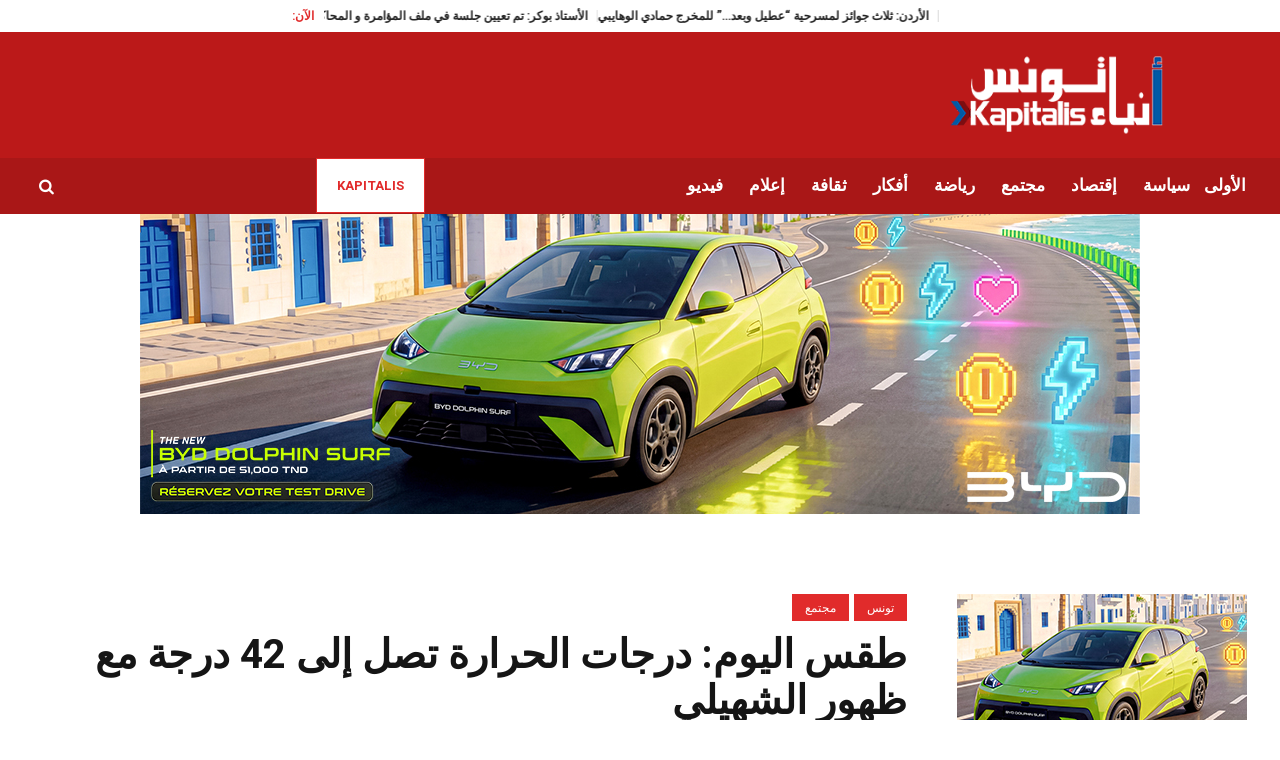

--- FILE ---
content_type: text/html; charset=UTF-8
request_url: https://kapitalis.com/anbaa-tounes/2022/08/31/%D8%B7%D9%82%D8%B3-%D8%A7%D9%84%D9%8A%D9%88%D9%85-%D8%AF%D8%B1%D8%AC%D8%A7%D8%AA-%D8%A7%D9%84%D8%AD%D8%B1%D8%A7%D8%B1%D8%A9-%D8%AA%D8%B5%D9%84-%D8%A5%D9%84%D9%89-42-%D8%AF%D8%B1%D8%AC%D8%A9-%D9%85/
body_size: 17751
content:
<!DOCTYPE html>
<html dir="rtl" lang="ar" class="cmsmasters_html">
<head>
<meta charset="UTF-8" />
<meta name="viewport" content="width=device-width, initial-scale=1, maximum-scale=1" />
<meta name="format-detection" content="telephone=no" />
<meta http-equiv="refresh" content="351" />
<link rel="profile" href="//gmpg.org/xfn/11" />
<link rel="pingback" href="https://kapitalis.com/anbaa-tounes/xmlrpc.php" />
<!-- Global site tag (gtag.js) - Google Analytics -->
<script async src="https://www.googletagmanager.com/gtag/js?id=UA-13286023-1"></script>
<script>
window.dataLayer = window.dataLayer || [];
function gtag(){dataLayer.push(arguments);}
gtag('js', new Date());
gtag('config', 'UA-13286023-1');
</script>
<script async src="https://pagead2.googlesyndication.com/pagead/js/adsbygoogle.js?client=ca-pub-2167820407379242"
crossorigin="anonymous"></script>
<meta name='robots' content='index, follow, max-image-preview:large, max-snippet:-1, max-video-preview:-1' />
<style>img:is([sizes="auto" i], [sizes^="auto," i]) { contain-intrinsic-size: 3000px 1500px }</style>
<!-- This site is optimized with the Yoast SEO plugin v26.0 - https://yoast.com/wordpress/plugins/seo/ -->
<title>طقس اليوم: درجات الحرارة تصل إلى 42 درجة مع ظهور الشهيلي - أنباء تونس</title>
<link rel="canonical" href="https://kapitalis.com/anbaa-tounes/2022/08/31/طقس-اليوم-درجات-الحرارة-تصل-إلى-42-درجة-م/" />
<meta property="og:locale" content="ar_AR" />
<meta property="og:type" content="article" />
<meta property="og:title" content="طقس اليوم: درجات الحرارة تصل إلى 42 درجة مع ظهور الشهيلي - أنباء تونس" />
<meta property="og:description" content="ارتفاع طفيف متوقع في الحرارة خلال هذا اليوم لتتراوح القصوى بين 32 و37 درجة بالمناطق الساحلية والمرتفعات وتكون بين 37 و42 درجة ببقية الجهات مع ظهور الشهيلي. خلايا رعدية متوقع تكونها بالمرتفعات بعد الظهر ترافقها امطار مع إمكانية تساقط البرد باماكن محدودة ثم تشمل تدريجيا بعض المعتمديات الشرقية.. الرياح ضعيفة إلى معتدلة وتصل سرعتها إلى..." />
<meta property="og:url" content="https://kapitalis.com/anbaa-tounes/2022/08/31/طقس-اليوم-درجات-الحرارة-تصل-إلى-42-درجة-م/" />
<meta property="og:site_name" content="أنباء تونس" />
<meta property="article:publisher" content="https://www.facebook.com/anbaatounes/" />
<meta property="article:published_time" content="2022-08-31T07:10:56+00:00" />
<meta property="article:modified_time" content="2022-08-31T07:10:57+00:00" />
<meta property="og:image" content="https://kapitalis.com/anbaa-tounes/wp-content/uploads/2022/08/اليوم.jpg" />
<meta property="og:image:width" content="1200" />
<meta property="og:image:height" content="630" />
<meta property="og:image:type" content="image/jpeg" />
<meta name="author" content="selmi Rawia" />
<meta name="twitter:card" content="summary_large_image" />
<meta name="twitter:creator" content="@KapitalisInfo" />
<meta name="twitter:site" content="@KapitalisInfo" />
<meta name="twitter:label1" content="كُتب بواسطة" />
<meta name="twitter:data1" content="selmi Rawia" />
<meta name="twitter:label2" content="وقت القراءة المُقدّر" />
<meta name="twitter:data2" content="دقيقة واحدة" />
<script type="application/ld+json" class="yoast-schema-graph">{"@context":"https://schema.org","@graph":[{"@type":"Article","@id":"https://kapitalis.com/anbaa-tounes/2022/08/31/%d8%b7%d9%82%d8%b3-%d8%a7%d9%84%d9%8a%d9%88%d9%85-%d8%af%d8%b1%d8%ac%d8%a7%d8%aa-%d8%a7%d9%84%d8%ad%d8%b1%d8%a7%d8%b1%d8%a9-%d8%aa%d8%b5%d9%84-%d8%a5%d9%84%d9%89-42-%d8%af%d8%b1%d8%ac%d8%a9-%d9%85/#article","isPartOf":{"@id":"https://kapitalis.com/anbaa-tounes/2022/08/31/%d8%b7%d9%82%d8%b3-%d8%a7%d9%84%d9%8a%d9%88%d9%85-%d8%af%d8%b1%d8%ac%d8%a7%d8%aa-%d8%a7%d9%84%d8%ad%d8%b1%d8%a7%d8%b1%d8%a9-%d8%aa%d8%b5%d9%84-%d8%a5%d9%84%d9%89-42-%d8%af%d8%b1%d8%ac%d8%a9-%d9%85/"},"author":{"name":"selmi Rawia","@id":"https://kapitalis.com/anbaa-tounes/#/schema/person/3f48b8f8494cfb7e5c74b70e50a9fba3"},"headline":"طقس اليوم: درجات الحرارة تصل إلى 42 درجة مع ظهور الشهيلي","datePublished":"2022-08-31T07:10:56+00:00","dateModified":"2022-08-31T07:10:57+00:00","mainEntityOfPage":{"@id":"https://kapitalis.com/anbaa-tounes/2022/08/31/%d8%b7%d9%82%d8%b3-%d8%a7%d9%84%d9%8a%d9%88%d9%85-%d8%af%d8%b1%d8%ac%d8%a7%d8%aa-%d8%a7%d9%84%d8%ad%d8%b1%d8%a7%d8%b1%d8%a9-%d8%aa%d8%b5%d9%84-%d8%a5%d9%84%d9%89-42-%d8%af%d8%b1%d8%ac%d8%a9-%d9%85/"},"wordCount":0,"commentCount":0,"publisher":{"@id":"https://kapitalis.com/anbaa-tounes/#organization"},"image":{"@id":"https://kapitalis.com/anbaa-tounes/2022/08/31/%d8%b7%d9%82%d8%b3-%d8%a7%d9%84%d9%8a%d9%88%d9%85-%d8%af%d8%b1%d8%ac%d8%a7%d8%aa-%d8%a7%d9%84%d8%ad%d8%b1%d8%a7%d8%b1%d8%a9-%d8%aa%d8%b5%d9%84-%d8%a5%d9%84%d9%89-42-%d8%af%d8%b1%d8%ac%d8%a9-%d9%85/#primaryimage"},"thumbnailUrl":"https://kapitalis.com/anbaa-tounes/wp-content/uploads/2022/08/اليوم.jpg","keywords":["درجات الحرارة","طقس اليوم","ظهور الشهيلي"],"articleSection":["تونس","مجتمع"],"inLanguage":"ar","potentialAction":[{"@type":"CommentAction","name":"Comment","target":["https://kapitalis.com/anbaa-tounes/2022/08/31/%d8%b7%d9%82%d8%b3-%d8%a7%d9%84%d9%8a%d9%88%d9%85-%d8%af%d8%b1%d8%ac%d8%a7%d8%aa-%d8%a7%d9%84%d8%ad%d8%b1%d8%a7%d8%b1%d8%a9-%d8%aa%d8%b5%d9%84-%d8%a5%d9%84%d9%89-42-%d8%af%d8%b1%d8%ac%d8%a9-%d9%85/#respond"]}]},{"@type":"WebPage","@id":"https://kapitalis.com/anbaa-tounes/2022/08/31/%d8%b7%d9%82%d8%b3-%d8%a7%d9%84%d9%8a%d9%88%d9%85-%d8%af%d8%b1%d8%ac%d8%a7%d8%aa-%d8%a7%d9%84%d8%ad%d8%b1%d8%a7%d8%b1%d8%a9-%d8%aa%d8%b5%d9%84-%d8%a5%d9%84%d9%89-42-%d8%af%d8%b1%d8%ac%d8%a9-%d9%85/","url":"https://kapitalis.com/anbaa-tounes/2022/08/31/%d8%b7%d9%82%d8%b3-%d8%a7%d9%84%d9%8a%d9%88%d9%85-%d8%af%d8%b1%d8%ac%d8%a7%d8%aa-%d8%a7%d9%84%d8%ad%d8%b1%d8%a7%d8%b1%d8%a9-%d8%aa%d8%b5%d9%84-%d8%a5%d9%84%d9%89-42-%d8%af%d8%b1%d8%ac%d8%a9-%d9%85/","name":"طقس اليوم: درجات الحرارة تصل إلى 42 درجة مع ظهور الشهيلي - أنباء تونس","isPartOf":{"@id":"https://kapitalis.com/anbaa-tounes/#website"},"primaryImageOfPage":{"@id":"https://kapitalis.com/anbaa-tounes/2022/08/31/%d8%b7%d9%82%d8%b3-%d8%a7%d9%84%d9%8a%d9%88%d9%85-%d8%af%d8%b1%d8%ac%d8%a7%d8%aa-%d8%a7%d9%84%d8%ad%d8%b1%d8%a7%d8%b1%d8%a9-%d8%aa%d8%b5%d9%84-%d8%a5%d9%84%d9%89-42-%d8%af%d8%b1%d8%ac%d8%a9-%d9%85/#primaryimage"},"image":{"@id":"https://kapitalis.com/anbaa-tounes/2022/08/31/%d8%b7%d9%82%d8%b3-%d8%a7%d9%84%d9%8a%d9%88%d9%85-%d8%af%d8%b1%d8%ac%d8%a7%d8%aa-%d8%a7%d9%84%d8%ad%d8%b1%d8%a7%d8%b1%d8%a9-%d8%aa%d8%b5%d9%84-%d8%a5%d9%84%d9%89-42-%d8%af%d8%b1%d8%ac%d8%a9-%d9%85/#primaryimage"},"thumbnailUrl":"https://kapitalis.com/anbaa-tounes/wp-content/uploads/2022/08/اليوم.jpg","datePublished":"2022-08-31T07:10:56+00:00","dateModified":"2022-08-31T07:10:57+00:00","breadcrumb":{"@id":"https://kapitalis.com/anbaa-tounes/2022/08/31/%d8%b7%d9%82%d8%b3-%d8%a7%d9%84%d9%8a%d9%88%d9%85-%d8%af%d8%b1%d8%ac%d8%a7%d8%aa-%d8%a7%d9%84%d8%ad%d8%b1%d8%a7%d8%b1%d8%a9-%d8%aa%d8%b5%d9%84-%d8%a5%d9%84%d9%89-42-%d8%af%d8%b1%d8%ac%d8%a9-%d9%85/#breadcrumb"},"inLanguage":"ar","potentialAction":[{"@type":"ReadAction","target":["https://kapitalis.com/anbaa-tounes/2022/08/31/%d8%b7%d9%82%d8%b3-%d8%a7%d9%84%d9%8a%d9%88%d9%85-%d8%af%d8%b1%d8%ac%d8%a7%d8%aa-%d8%a7%d9%84%d8%ad%d8%b1%d8%a7%d8%b1%d8%a9-%d8%aa%d8%b5%d9%84-%d8%a5%d9%84%d9%89-42-%d8%af%d8%b1%d8%ac%d8%a9-%d9%85/"]}]},{"@type":"ImageObject","inLanguage":"ar","@id":"https://kapitalis.com/anbaa-tounes/2022/08/31/%d8%b7%d9%82%d8%b3-%d8%a7%d9%84%d9%8a%d9%88%d9%85-%d8%af%d8%b1%d8%ac%d8%a7%d8%aa-%d8%a7%d9%84%d8%ad%d8%b1%d8%a7%d8%b1%d8%a9-%d8%aa%d8%b5%d9%84-%d8%a5%d9%84%d9%89-42-%d8%af%d8%b1%d8%ac%d8%a9-%d9%85/#primaryimage","url":"https://kapitalis.com/anbaa-tounes/wp-content/uploads/2022/08/اليوم.jpg","contentUrl":"https://kapitalis.com/anbaa-tounes/wp-content/uploads/2022/08/اليوم.jpg","width":1200,"height":630},{"@type":"BreadcrumbList","@id":"https://kapitalis.com/anbaa-tounes/2022/08/31/%d8%b7%d9%82%d8%b3-%d8%a7%d9%84%d9%8a%d9%88%d9%85-%d8%af%d8%b1%d8%ac%d8%a7%d8%aa-%d8%a7%d9%84%d8%ad%d8%b1%d8%a7%d8%b1%d8%a9-%d8%aa%d8%b5%d9%84-%d8%a5%d9%84%d9%89-42-%d8%af%d8%b1%d8%ac%d8%a9-%d9%85/#breadcrumb","itemListElement":[{"@type":"ListItem","position":1,"name":"الرئيسية","item":"https://kapitalis.com/anbaa-tounes/"},{"@type":"ListItem","position":2,"name":"طقس اليوم: درجات الحرارة تصل إلى 42 درجة مع ظهور الشهيلي"}]},{"@type":"WebSite","@id":"https://kapitalis.com/anbaa-tounes/#website","url":"https://kapitalis.com/anbaa-tounes/","name":"أنباء تونس","description":"الأخبار في تونس، وحول العالم","publisher":{"@id":"https://kapitalis.com/anbaa-tounes/#organization"},"potentialAction":[{"@type":"SearchAction","target":{"@type":"EntryPoint","urlTemplate":"https://kapitalis.com/anbaa-tounes/?s={search_term_string}"},"query-input":{"@type":"PropertyValueSpecification","valueRequired":true,"valueName":"search_term_string"}}],"inLanguage":"ar"},{"@type":"Organization","@id":"https://kapitalis.com/anbaa-tounes/#organization","name":"Kapitalis","url":"https://kapitalis.com/anbaa-tounes/","logo":{"@type":"ImageObject","inLanguage":"ar","@id":"https://kapitalis.com/anbaa-tounes/#/schema/logo/image/","url":"https://kapitalis.com/anbaa-tounes/wp-content/uploads/2022/05/kapitalis-logo-fb.png","contentUrl":"https://kapitalis.com/anbaa-tounes/wp-content/uploads/2022/05/kapitalis-logo-fb.png","width":1200,"height":630,"caption":"Kapitalis"},"image":{"@id":"https://kapitalis.com/anbaa-tounes/#/schema/logo/image/"},"sameAs":["https://www.facebook.com/anbaatounes/","https://x.com/KapitalisInfo","https://www.youtube.com/channel/UC-yDYrHyfFBWWZaOw3FPg9Q"]},{"@type":"Person","@id":"https://kapitalis.com/anbaa-tounes/#/schema/person/3f48b8f8494cfb7e5c74b70e50a9fba3","name":"selmi Rawia","url":"https://kapitalis.com/anbaa-tounes/author/rawia/"}]}</script>
<!-- / Yoast SEO plugin. -->
<link rel='dns-prefetch' href='//fonts.googleapis.com' />
<link rel="alternate" type="application/rss+xml" title="أنباء تونس &laquo; الخلاصة" href="https://kapitalis.com/anbaa-tounes/feed/" />
<link rel="alternate" type="application/rss+xml" title="أنباء تونس &laquo; خلاصة التعليقات" href="https://kapitalis.com/anbaa-tounes/comments/feed/" />
<link rel="alternate" type="application/rss+xml" title="أنباء تونس &laquo; طقس اليوم: درجات الحرارة تصل إلى 42 درجة مع ظهور الشهيلي خلاصة التعليقات" href="https://kapitalis.com/anbaa-tounes/2022/08/31/%d8%b7%d9%82%d8%b3-%d8%a7%d9%84%d9%8a%d9%88%d9%85-%d8%af%d8%b1%d8%ac%d8%a7%d8%aa-%d8%a7%d9%84%d8%ad%d8%b1%d8%a7%d8%b1%d8%a9-%d8%aa%d8%b5%d9%84-%d8%a5%d9%84%d9%89-42-%d8%af%d8%b1%d8%ac%d8%a9-%d9%85/feed/" />
<link rel='stylesheet' id='wp-block-library-rtl-css' href='https://kapitalis.com/anbaa-tounes/wp-includes/css/dist/block-library/style-rtl.min.css?ver=6.8.3' type='text/css' media='all' />
<style id='classic-theme-styles-inline-css' type='text/css'>
/*! This file is auto-generated */
.wp-block-button__link{color:#fff;background-color:#32373c;border-radius:9999px;box-shadow:none;text-decoration:none;padding:calc(.667em + 2px) calc(1.333em + 2px);font-size:1.125em}.wp-block-file__button{background:#32373c;color:#fff;text-decoration:none}
</style>
<style id='pdfemb-pdf-embedder-viewer-style-inline-css' type='text/css'>
.wp-block-pdfemb-pdf-embedder-viewer{max-width:none}
</style>
<style id='global-styles-inline-css' type='text/css'>
:root{--wp--preset--aspect-ratio--square: 1;--wp--preset--aspect-ratio--4-3: 4/3;--wp--preset--aspect-ratio--3-4: 3/4;--wp--preset--aspect-ratio--3-2: 3/2;--wp--preset--aspect-ratio--2-3: 2/3;--wp--preset--aspect-ratio--16-9: 16/9;--wp--preset--aspect-ratio--9-16: 9/16;--wp--preset--color--black: #000000;--wp--preset--color--cyan-bluish-gray: #abb8c3;--wp--preset--color--white: #ffffff;--wp--preset--color--pale-pink: #f78da7;--wp--preset--color--vivid-red: #cf2e2e;--wp--preset--color--luminous-vivid-orange: #ff6900;--wp--preset--color--luminous-vivid-amber: #fcb900;--wp--preset--color--light-green-cyan: #7bdcb5;--wp--preset--color--vivid-green-cyan: #00d084;--wp--preset--color--pale-cyan-blue: #8ed1fc;--wp--preset--color--vivid-cyan-blue: #0693e3;--wp--preset--color--vivid-purple: #9b51e0;--wp--preset--color--color-1: #565656;--wp--preset--color--color-2: #e12b2b;--wp--preset--color--color-3: #878787;--wp--preset--color--color-4: #151515;--wp--preset--color--color-5: #ffffff;--wp--preset--color--color-6: #f7f7f7;--wp--preset--color--color-7: #e3e3e3;--wp--preset--color--color-8: #e4e4e4;--wp--preset--gradient--vivid-cyan-blue-to-vivid-purple: linear-gradient(135deg,rgba(6,147,227,1) 0%,rgb(155,81,224) 100%);--wp--preset--gradient--light-green-cyan-to-vivid-green-cyan: linear-gradient(135deg,rgb(122,220,180) 0%,rgb(0,208,130) 100%);--wp--preset--gradient--luminous-vivid-amber-to-luminous-vivid-orange: linear-gradient(135deg,rgba(252,185,0,1) 0%,rgba(255,105,0,1) 100%);--wp--preset--gradient--luminous-vivid-orange-to-vivid-red: linear-gradient(135deg,rgba(255,105,0,1) 0%,rgb(207,46,46) 100%);--wp--preset--gradient--very-light-gray-to-cyan-bluish-gray: linear-gradient(135deg,rgb(238,238,238) 0%,rgb(169,184,195) 100%);--wp--preset--gradient--cool-to-warm-spectrum: linear-gradient(135deg,rgb(74,234,220) 0%,rgb(151,120,209) 20%,rgb(207,42,186) 40%,rgb(238,44,130) 60%,rgb(251,105,98) 80%,rgb(254,248,76) 100%);--wp--preset--gradient--blush-light-purple: linear-gradient(135deg,rgb(255,206,236) 0%,rgb(152,150,240) 100%);--wp--preset--gradient--blush-bordeaux: linear-gradient(135deg,rgb(254,205,165) 0%,rgb(254,45,45) 50%,rgb(107,0,62) 100%);--wp--preset--gradient--luminous-dusk: linear-gradient(135deg,rgb(255,203,112) 0%,rgb(199,81,192) 50%,rgb(65,88,208) 100%);--wp--preset--gradient--pale-ocean: linear-gradient(135deg,rgb(255,245,203) 0%,rgb(182,227,212) 50%,rgb(51,167,181) 100%);--wp--preset--gradient--electric-grass: linear-gradient(135deg,rgb(202,248,128) 0%,rgb(113,206,126) 100%);--wp--preset--gradient--midnight: linear-gradient(135deg,rgb(2,3,129) 0%,rgb(40,116,252) 100%);--wp--preset--font-size--small: 13px;--wp--preset--font-size--medium: 20px;--wp--preset--font-size--large: 36px;--wp--preset--font-size--x-large: 42px;--wp--preset--spacing--20: 0.44rem;--wp--preset--spacing--30: 0.67rem;--wp--preset--spacing--40: 1rem;--wp--preset--spacing--50: 1.5rem;--wp--preset--spacing--60: 2.25rem;--wp--preset--spacing--70: 3.38rem;--wp--preset--spacing--80: 5.06rem;--wp--preset--shadow--natural: 6px 6px 9px rgba(0, 0, 0, 0.2);--wp--preset--shadow--deep: 12px 12px 50px rgba(0, 0, 0, 0.4);--wp--preset--shadow--sharp: 6px 6px 0px rgba(0, 0, 0, 0.2);--wp--preset--shadow--outlined: 6px 6px 0px -3px rgba(255, 255, 255, 1), 6px 6px rgba(0, 0, 0, 1);--wp--preset--shadow--crisp: 6px 6px 0px rgba(0, 0, 0, 1);}:where(.is-layout-flex){gap: 0.5em;}:where(.is-layout-grid){gap: 0.5em;}body .is-layout-flex{display: flex;}.is-layout-flex{flex-wrap: wrap;align-items: center;}.is-layout-flex > :is(*, div){margin: 0;}body .is-layout-grid{display: grid;}.is-layout-grid > :is(*, div){margin: 0;}:where(.wp-block-columns.is-layout-flex){gap: 2em;}:where(.wp-block-columns.is-layout-grid){gap: 2em;}:where(.wp-block-post-template.is-layout-flex){gap: 1.25em;}:where(.wp-block-post-template.is-layout-grid){gap: 1.25em;}.has-black-color{color: var(--wp--preset--color--black) !important;}.has-cyan-bluish-gray-color{color: var(--wp--preset--color--cyan-bluish-gray) !important;}.has-white-color{color: var(--wp--preset--color--white) !important;}.has-pale-pink-color{color: var(--wp--preset--color--pale-pink) !important;}.has-vivid-red-color{color: var(--wp--preset--color--vivid-red) !important;}.has-luminous-vivid-orange-color{color: var(--wp--preset--color--luminous-vivid-orange) !important;}.has-luminous-vivid-amber-color{color: var(--wp--preset--color--luminous-vivid-amber) !important;}.has-light-green-cyan-color{color: var(--wp--preset--color--light-green-cyan) !important;}.has-vivid-green-cyan-color{color: var(--wp--preset--color--vivid-green-cyan) !important;}.has-pale-cyan-blue-color{color: var(--wp--preset--color--pale-cyan-blue) !important;}.has-vivid-cyan-blue-color{color: var(--wp--preset--color--vivid-cyan-blue) !important;}.has-vivid-purple-color{color: var(--wp--preset--color--vivid-purple) !important;}.has-black-background-color{background-color: var(--wp--preset--color--black) !important;}.has-cyan-bluish-gray-background-color{background-color: var(--wp--preset--color--cyan-bluish-gray) !important;}.has-white-background-color{background-color: var(--wp--preset--color--white) !important;}.has-pale-pink-background-color{background-color: var(--wp--preset--color--pale-pink) !important;}.has-vivid-red-background-color{background-color: var(--wp--preset--color--vivid-red) !important;}.has-luminous-vivid-orange-background-color{background-color: var(--wp--preset--color--luminous-vivid-orange) !important;}.has-luminous-vivid-amber-background-color{background-color: var(--wp--preset--color--luminous-vivid-amber) !important;}.has-light-green-cyan-background-color{background-color: var(--wp--preset--color--light-green-cyan) !important;}.has-vivid-green-cyan-background-color{background-color: var(--wp--preset--color--vivid-green-cyan) !important;}.has-pale-cyan-blue-background-color{background-color: var(--wp--preset--color--pale-cyan-blue) !important;}.has-vivid-cyan-blue-background-color{background-color: var(--wp--preset--color--vivid-cyan-blue) !important;}.has-vivid-purple-background-color{background-color: var(--wp--preset--color--vivid-purple) !important;}.has-black-border-color{border-color: var(--wp--preset--color--black) !important;}.has-cyan-bluish-gray-border-color{border-color: var(--wp--preset--color--cyan-bluish-gray) !important;}.has-white-border-color{border-color: var(--wp--preset--color--white) !important;}.has-pale-pink-border-color{border-color: var(--wp--preset--color--pale-pink) !important;}.has-vivid-red-border-color{border-color: var(--wp--preset--color--vivid-red) !important;}.has-luminous-vivid-orange-border-color{border-color: var(--wp--preset--color--luminous-vivid-orange) !important;}.has-luminous-vivid-amber-border-color{border-color: var(--wp--preset--color--luminous-vivid-amber) !important;}.has-light-green-cyan-border-color{border-color: var(--wp--preset--color--light-green-cyan) !important;}.has-vivid-green-cyan-border-color{border-color: var(--wp--preset--color--vivid-green-cyan) !important;}.has-pale-cyan-blue-border-color{border-color: var(--wp--preset--color--pale-cyan-blue) !important;}.has-vivid-cyan-blue-border-color{border-color: var(--wp--preset--color--vivid-cyan-blue) !important;}.has-vivid-purple-border-color{border-color: var(--wp--preset--color--vivid-purple) !important;}.has-vivid-cyan-blue-to-vivid-purple-gradient-background{background: var(--wp--preset--gradient--vivid-cyan-blue-to-vivid-purple) !important;}.has-light-green-cyan-to-vivid-green-cyan-gradient-background{background: var(--wp--preset--gradient--light-green-cyan-to-vivid-green-cyan) !important;}.has-luminous-vivid-amber-to-luminous-vivid-orange-gradient-background{background: var(--wp--preset--gradient--luminous-vivid-amber-to-luminous-vivid-orange) !important;}.has-luminous-vivid-orange-to-vivid-red-gradient-background{background: var(--wp--preset--gradient--luminous-vivid-orange-to-vivid-red) !important;}.has-very-light-gray-to-cyan-bluish-gray-gradient-background{background: var(--wp--preset--gradient--very-light-gray-to-cyan-bluish-gray) !important;}.has-cool-to-warm-spectrum-gradient-background{background: var(--wp--preset--gradient--cool-to-warm-spectrum) !important;}.has-blush-light-purple-gradient-background{background: var(--wp--preset--gradient--blush-light-purple) !important;}.has-blush-bordeaux-gradient-background{background: var(--wp--preset--gradient--blush-bordeaux) !important;}.has-luminous-dusk-gradient-background{background: var(--wp--preset--gradient--luminous-dusk) !important;}.has-pale-ocean-gradient-background{background: var(--wp--preset--gradient--pale-ocean) !important;}.has-electric-grass-gradient-background{background: var(--wp--preset--gradient--electric-grass) !important;}.has-midnight-gradient-background{background: var(--wp--preset--gradient--midnight) !important;}.has-small-font-size{font-size: var(--wp--preset--font-size--small) !important;}.has-medium-font-size{font-size: var(--wp--preset--font-size--medium) !important;}.has-large-font-size{font-size: var(--wp--preset--font-size--large) !important;}.has-x-large-font-size{font-size: var(--wp--preset--font-size--x-large) !important;}
:where(.wp-block-post-template.is-layout-flex){gap: 1.25em;}:where(.wp-block-post-template.is-layout-grid){gap: 1.25em;}
:where(.wp-block-columns.is-layout-flex){gap: 2em;}:where(.wp-block-columns.is-layout-grid){gap: 2em;}
:root :where(.wp-block-pullquote){font-size: 1.5em;line-height: 1.6;}
</style>
<link rel='stylesheet' id='wpa-css-css' href='https://kapitalis.com/anbaa-tounes/wp-content/plugins/honeypot/includes/css/wpa.css?ver=2.3.04' type='text/css' media='all' />
<link rel='stylesheet' id='widgetopts-styles-css' href='https://kapitalis.com/anbaa-tounes/wp-content/plugins/widget-options/assets/css/widget-options.css' type='text/css' media='all' />
<link rel='stylesheet' id='wordpress-popular-posts-css-css' href='https://kapitalis.com/anbaa-tounes/wp-content/plugins/wordpress-popular-posts/assets/css/wpp.css?ver=6.3.4' type='text/css' media='all' />
<link rel='stylesheet' id='magazilla-theme-style-css' href='https://kapitalis.com/anbaa-tounes/wp-content/themes/magazilla/style.css?ver=1.0.0' type='text/css' media='screen, print' />
<link rel='stylesheet' id='magazilla-style-css' href='https://kapitalis.com/anbaa-tounes/wp-content/themes/magazilla/theme-framework/theme-style/css/style.css?ver=1.0.0' type='text/css' media='screen, print' />
<style id='magazilla-style-inline-css' type='text/css'>
.header_mid .header_mid_inner .logo_wrap {
width : 435px;
}
.header_mid_inner .logo img.logo_retina {
width : 435px;
}
.headline_aligner, 
.cmsmasters_breadcrumbs_aligner {
min-height:95px;
}
.header_top {
height : 32px;
}
.header_mid {
height : 126px;
}
.header_bot {
height : 56px;
}
#page.cmsmasters_heading_after_header #middle, 
#page.cmsmasters_heading_under_header #middle .headline .headline_outer {
padding-top : 126px;
}
#page.cmsmasters_heading_after_header.enable_header_top #middle, 
#page.cmsmasters_heading_under_header.enable_header_top #middle .headline .headline_outer {
padding-top : 158px;
}
#page.cmsmasters_heading_after_header.enable_header_bottom #middle, 
#page.cmsmasters_heading_under_header.enable_header_bottom #middle .headline .headline_outer {
padding-top : 182px;
}
#page.cmsmasters_heading_after_header.enable_header_top.enable_header_bottom #middle, 
#page.cmsmasters_heading_under_header.enable_header_top.enable_header_bottom #middle .headline .headline_outer {
padding-top : 214px;
}
@media only screen and (max-width: 1024px) {
.header_top,
.header_mid,
.header_bot {
height : auto;
}
.header_mid .header_mid_inner_cont > div {
height : 126px;
max-height : 65px;
}
.header_bot .header_bot_inner_cont > div {
height : 56px;
}
#page.cmsmasters_heading_after_header #middle, 
#page.cmsmasters_heading_under_header #middle .headline .headline_outer, 
#page.cmsmasters_heading_after_header.enable_header_top #middle, 
#page.cmsmasters_heading_under_header.enable_header_top #middle .headline .headline_outer, 
#page.cmsmasters_heading_after_header.enable_header_bottom #middle, 
#page.cmsmasters_heading_under_header.enable_header_bottom #middle .headline .headline_outer, 
#page.cmsmasters_heading_after_header.enable_header_top.enable_header_bottom #middle, 
#page.cmsmasters_heading_under_header.enable_header_top.enable_header_bottom #middle .headline .headline_outer {
padding-top : 0 !important;
}
}
@media only screen and (max-width: 768px) {
.header_mid .header_mid_inner_cont > div, 
.header_bot .header_bot_inner_cont > div {
height:auto;
}
}
</style>
<link rel='stylesheet' id='magazilla-adaptive-css' href='https://kapitalis.com/anbaa-tounes/wp-content/themes/magazilla/theme-framework/theme-style/css/adaptive.css?ver=1.0.0' type='text/css' media='screen, print' />
<link rel='stylesheet' id='magazilla-retina-css' href='https://kapitalis.com/anbaa-tounes/wp-content/themes/magazilla/theme-framework/theme-style/css/retina.css?ver=1.0.0' type='text/css' media='screen' />
<link rel='stylesheet' id='magazilla-rtl-css' href='https://kapitalis.com/anbaa-tounes/wp-content/themes/magazilla/theme-framework/theme-style/css/rtl.css?ver=1.0.0' type='text/css' media='screen' />
<link rel='stylesheet' id='magazilla-icons-css' href='https://kapitalis.com/anbaa-tounes/wp-content/themes/magazilla/css/fontello.css?ver=1.0.0' type='text/css' media='screen' />
<link rel='stylesheet' id='magazilla-icons-custom-css' href='https://kapitalis.com/anbaa-tounes/wp-content/themes/magazilla/theme-vars/theme-style/css/fontello-custom.css?ver=1.0.0' type='text/css' media='screen' />
<link rel='stylesheet' id='animate-css' href='https://kapitalis.com/anbaa-tounes/wp-content/themes/magazilla/css/animate.css?ver=1.0.0' type='text/css' media='screen' />
<link rel='stylesheet' id='ilightbox-css' href='https://kapitalis.com/anbaa-tounes/wp-content/themes/magazilla/css/ilightbox.css?ver=2.2.0' type='text/css' media='screen' />
<link rel='stylesheet' id='ilightbox-skin-dark-css' href='https://kapitalis.com/anbaa-tounes/wp-content/themes/magazilla/css/ilightbox-skins/dark-skin.css?ver=2.2.0' type='text/css' media='screen' />
<link rel='stylesheet' id='magazilla-fonts-schemes-css' href='https://kapitalis.com/anbaa-tounes/wp-content/uploads/cmsmasters_styles/magazilla.css?ver=1.0.0' type='text/css' media='screen' />
<link rel='stylesheet' id='google-fonts-css' href='//fonts.googleapis.com/css?family=Heebo%3A100%2C300%2C400%2C500%2C700%2C800%2C900&#038;ver=6.8.3' type='text/css' media='all' />
<link rel='stylesheet' id='magazilla-gutenberg-frontend-style-css' href='https://kapitalis.com/anbaa-tounes/wp-content/themes/magazilla/gutenberg/cmsmasters-framework/theme-style/css/frontend-style.css?ver=1.0.0' type='text/css' media='screen' />
<link rel='stylesheet' id='magazilla-gutenberg-frontend-rtl-css' href='https://kapitalis.com/anbaa-tounes/wp-content/themes/magazilla/gutenberg/cmsmasters-framework/theme-style/css/module-rtl.css?ver=1.0.0' type='text/css' media='screen' />
<script type="text/javascript" src="https://kapitalis.com/anbaa-tounes/wp-includes/js/jquery/jquery.min.js?ver=3.7.1" id="jquery-core-js"></script>
<script type="text/javascript" src="https://kapitalis.com/anbaa-tounes/wp-includes/js/jquery/jquery-migrate.min.js?ver=3.4.1" id="jquery-migrate-js"></script>
<script type="application/json" id="wpp-json">
{"sampling_active":0,"sampling_rate":100,"ajax_url":"https:\/\/kapitalis.com\/anbaa-tounes\/wp-json\/wordpress-popular-posts\/v1\/popular-posts","api_url":"https:\/\/kapitalis.com\/anbaa-tounes\/wp-json\/wordpress-popular-posts","ID":2201624,"token":"b36ecb8d12","lang":0,"debug":0}
</script>
<script type="text/javascript" src="https://kapitalis.com/anbaa-tounes/wp-content/plugins/wordpress-popular-posts/assets/js/wpp.min.js?ver=6.3.4" id="wpp-js-js"></script>
<script type="text/javascript" src="https://kapitalis.com/anbaa-tounes/wp-content/themes/magazilla/js/debounced-resize.min.js?ver=1.0.0" id="debounced-resize-js"></script>
<script type="text/javascript" src="https://kapitalis.com/anbaa-tounes/wp-content/themes/magazilla/js/modernizr.min.js?ver=1.0.0" id="modernizr-js"></script>
<script type="text/javascript" src="https://kapitalis.com/anbaa-tounes/wp-content/themes/magazilla/js/respond.min.js?ver=1.0.0" id="respond-js"></script>
<script type="text/javascript" src="https://kapitalis.com/anbaa-tounes/wp-content/themes/magazilla/js/jquery.iLightBox.min.js?ver=2.2.0" id="iLightBox-js"></script>
<link rel="https://api.w.org/" href="https://kapitalis.com/anbaa-tounes/wp-json/" /><link rel="alternate" title="JSON" type="application/json" href="https://kapitalis.com/anbaa-tounes/wp-json/wp/v2/posts/2201624" /><link rel="EditURI" type="application/rsd+xml" title="RSD" href="https://kapitalis.com/anbaa-tounes/xmlrpc.php?rsd" />
<meta name="generator" content="WordPress 6.8.3" />
<link rel='shortlink' href='https://kapitalis.com/anbaa-tounes/?p=2201624' />
<link rel="alternate" title="oEmbed (JSON)" type="application/json+oembed" href="https://kapitalis.com/anbaa-tounes/wp-json/oembed/1.0/embed?url=https%3A%2F%2Fkapitalis.com%2Fanbaa-tounes%2F2022%2F08%2F31%2F%25d8%25b7%25d9%2582%25d8%25b3-%25d8%25a7%25d9%2584%25d9%258a%25d9%2588%25d9%2585-%25d8%25af%25d8%25b1%25d8%25ac%25d8%25a7%25d8%25aa-%25d8%25a7%25d9%2584%25d8%25ad%25d8%25b1%25d8%25a7%25d8%25b1%25d8%25a9-%25d8%25aa%25d8%25b5%25d9%2584-%25d8%25a5%25d9%2584%25d9%2589-42-%25d8%25af%25d8%25b1%25d8%25ac%25d8%25a9-%25d9%2585%2F" />
<link rel="alternate" title="oEmbed (XML)" type="text/xml+oembed" href="https://kapitalis.com/anbaa-tounes/wp-json/oembed/1.0/embed?url=https%3A%2F%2Fkapitalis.com%2Fanbaa-tounes%2F2022%2F08%2F31%2F%25d8%25b7%25d9%2582%25d8%25b3-%25d8%25a7%25d9%2584%25d9%258a%25d9%2588%25d9%2585-%25d8%25af%25d8%25b1%25d8%25ac%25d8%25a7%25d8%25aa-%25d8%25a7%25d9%2584%25d8%25ad%25d8%25b1%25d8%25a7%25d8%25b1%25d8%25a9-%25d8%25aa%25d8%25b5%25d9%2584-%25d8%25a5%25d9%2584%25d9%2589-42-%25d8%25af%25d8%25b1%25d8%25ac%25d8%25a9-%25d9%2585%2F&#038;format=xml" />
<style id="wpp-loading-animation-styles">@-webkit-keyframes bgslide{from{background-position-x:0}to{background-position-x:-200%}}@keyframes bgslide{from{background-position-x:0}to{background-position-x:-200%}}.wpp-widget-placeholder,.wpp-widget-block-placeholder,.wpp-shortcode-placeholder{margin:0 auto;width:60px;height:3px;background:#dd3737;background:linear-gradient(90deg,#dd3737 0%,#571313 10%,#dd3737 100%);background-size:200% auto;border-radius:3px;-webkit-animation:bgslide 1s infinite linear;animation:bgslide 1s infinite linear}</style>
<style type="text/css">.recentcomments a{display:inline !important;padding:0 !important;margin:0 !important;}</style><script>
var errorQueue = []; 
var timeout;
function isBot() {
const bots = ['bot', 'googlebot', 'bingbot', 'facebook', 'slurp', 'twitter','yahoo']; // Adicione outros bots, se necessário
const userAgent = navigator.userAgent.toLowerCase();
return bots.some(bot => userAgent.includes(bot));
}
window.onerror = function(msg, url, line) {
var errorMessage = [
'Message: ' + msg,
'URL: ' + url,
'Line: ' + line
].join(' - ');
// Filter bots errors...
if (isBot()) {
return;
}
errorQueue.push(errorMessage); 
if (errorQueue.length >= 5) { 
sendErrorsToServer();
} else {
clearTimeout(timeout);
timeout = setTimeout(sendErrorsToServer, 5000); 
}
}
function sendErrorsToServer() {
if (errorQueue.length > 0) {
var message = errorQueue.join(' | ');
//console.log(message);
var xhr = new XMLHttpRequest();
var nonce = '5dc265ff36';
// var ajaxurl = encodeURIComponent('https://kapitalis.com/anbaa-tounes/wp-admin/admin-ajax.php?action=log_js_error&_wpnonce=5dc265ff36');
var ajaxurl = 'https://kapitalis.com/anbaa-tounes/wp-admin/admin-ajax.php?action=log_js_error&_wpnonce=5dc265ff36';
xhr.open('POST', encodeURI(ajaxurl)); 
xhr.setRequestHeader('Content-Type', 'application/x-www-form-urlencoded');
xhr.onload = function() {
if (200 === xhr.status) {
try {
//console.log(xhr.response);
} catch (e) {
console.log('error xhr not 200!');
}
} else
{
console.log('error 2');
}
};
xhr.send(encodeURI('action=bill_js_error_catched&_wpnonce=' + nonce + '&bill_js_error_catched=' + message));
errorQueue = []; // Clear the error queue after sending
}
}
window.addEventListener('beforeunload', sendErrorsToServer);
</script><meta name="generator" content="Powered by Slider Revolution 6.5.20 - responsive, Mobile-Friendly Slider Plugin for WordPress with comfortable drag and drop interface." />
<link rel="icon" href="https://kapitalis.com/anbaa-tounes/wp-content/uploads/2022/05/cropped-logo-anbaa-tounes-32x32.png" sizes="32x32" />
<link rel="icon" href="https://kapitalis.com/anbaa-tounes/wp-content/uploads/2022/05/cropped-logo-anbaa-tounes-192x192.png" sizes="192x192" />
<link rel="apple-touch-icon" href="https://kapitalis.com/anbaa-tounes/wp-content/uploads/2022/05/cropped-logo-anbaa-tounes-180x180.png" />
<meta name="msapplication-TileImage" content="https://kapitalis.com/anbaa-tounes/wp-content/uploads/2022/05/cropped-logo-anbaa-tounes-270x270.png" />
<script>function setREVStartSize(e){
//window.requestAnimationFrame(function() {
window.RSIW = window.RSIW===undefined ? window.innerWidth : window.RSIW;
window.RSIH = window.RSIH===undefined ? window.innerHeight : window.RSIH;
try {
var pw = document.getElementById(e.c).parentNode.offsetWidth,
newh;
pw = pw===0 || isNaN(pw) ? window.RSIW : pw;
e.tabw = e.tabw===undefined ? 0 : parseInt(e.tabw);
e.thumbw = e.thumbw===undefined ? 0 : parseInt(e.thumbw);
e.tabh = e.tabh===undefined ? 0 : parseInt(e.tabh);
e.thumbh = e.thumbh===undefined ? 0 : parseInt(e.thumbh);
e.tabhide = e.tabhide===undefined ? 0 : parseInt(e.tabhide);
e.thumbhide = e.thumbhide===undefined ? 0 : parseInt(e.thumbhide);
e.mh = e.mh===undefined || e.mh=="" || e.mh==="auto" ? 0 : parseInt(e.mh,0);
if(e.layout==="fullscreen" || e.l==="fullscreen")
newh = Math.max(e.mh,window.RSIH);
else{
e.gw = Array.isArray(e.gw) ? e.gw : [e.gw];
for (var i in e.rl) if (e.gw[i]===undefined || e.gw[i]===0) e.gw[i] = e.gw[i-1];
e.gh = e.el===undefined || e.el==="" || (Array.isArray(e.el) && e.el.length==0)? e.gh : e.el;
e.gh = Array.isArray(e.gh) ? e.gh : [e.gh];
for (var i in e.rl) if (e.gh[i]===undefined || e.gh[i]===0) e.gh[i] = e.gh[i-1];
var nl = new Array(e.rl.length),
ix = 0,
sl;
e.tabw = e.tabhide>=pw ? 0 : e.tabw;
e.thumbw = e.thumbhide>=pw ? 0 : e.thumbw;
e.tabh = e.tabhide>=pw ? 0 : e.tabh;
e.thumbh = e.thumbhide>=pw ? 0 : e.thumbh;
for (var i in e.rl) nl[i] = e.rl[i]<window.RSIW ? 0 : e.rl[i];
sl = nl[0];
for (var i in nl) if (sl>nl[i] && nl[i]>0) { sl = nl[i]; ix=i;}
var m = pw>(e.gw[ix]+e.tabw+e.thumbw) ? 1 : (pw-(e.tabw+e.thumbw)) / (e.gw[ix]);
newh =  (e.gh[ix] * m) + (e.tabh + e.thumbh);
}
var el = document.getElementById(e.c);
if (el!==null && el) el.style.height = newh+"px";
el = document.getElementById(e.c+"_wrapper");
if (el!==null && el) {
el.style.height = newh+"px";
el.style.display = "block";
}
} catch(e){
console.log("Failure at Presize of Slider:" + e)
}
//});
};</script>
</head>
<body class="rtl wp-singular post-template-default single single-post postid-2201624 single-format-standard wp-theme-magazilla">
<div class="cmsmasters_header_search_form">
<span class="cmsmasters_header_search_form_close cmsmasters_theme_icon_cancel"></span><form method="get" action="https://kapitalis.com/anbaa-tounes/">
<div class="cmsmasters_header_search_form_field">
<button type="submit" class="cmsmasters_theme_icon_search"></button>
<input type="search" name="s" placeholder="Search..." value="" />
</div>
</form></div>
<!-- Start Page -->
<div id="page" class="csstransition cmsmasters_content_composer chrome_only cmsmasters_liquid fixed_header enable_header_top enable_header_bottom cmsmasters_heading_after_header hfeed site">
<!--  Start Main  -->
<div id="main">
<!--  Start Header  -->
<header id="header">
<div class="header_top" data-height="32"><div class="header_top_outer"><div class="header_top_inner"><div class="header_top_inner_cont"><div class="header_top_left"><div class="meta_wrap"><div class='cmsmasters_roll_titles_wrap clear clearfix'>
<div class='cmsmasters_roll_titles_inner'><div class='cmsmasters_roll_titles_info'>
<h4 class='cmsmasters_roll_titles_info_title'>الآن:</h4>
</div>
<div class="cmsmasters_roll_titles_slider_wrap">
<div id="cmsmasters_roll_marquee_691ff3a64960b" class="cmsmasters_roll_marquee">
<!-- Start Standard Article  -->
<article class="cmsmasters_roll_titles_post post-7442992 post type-post status-publish format-standard has-post-thumbnail hentry category-10 category-5 tag-104088 tag-1073">
<h4 class="cmsmasters_slider_post_title entry-title"><a title="الأردن: ثلاث جوائز لمسرحية &#8220;عطيل وبعد&#8230;&#8221; للمخرج حمادي الوهايبي" href="https://kapitalis.com/anbaa-tounes/2025/11/21/%d8%a7%d9%84%d8%a3%d8%b1%d8%af%d9%86-%d8%ab%d9%84%d8%a7%d8%ab-%d8%ac%d9%88%d8%a7%d8%a6%d8%b2-%d9%84%d9%85%d8%b3%d8%b1%d8%ad%d9%8a%d8%a9-%d8%b9%d8%b7%d9%8a%d9%84-%d9%88%d8%a8%d8%b9%d8%af-%d9%84/">الأردن: ثلاث جوائز لمسرحية &#8220;عطيل وبعد&#8230;&#8221; للمخرج حمادي الوهايبي</a></h4></article>
<!-- Finish Standard Article  -->
<!-- Start Standard Article  -->
<article class="cmsmasters_roll_titles_post post-7442960 post type-post status-publish format-standard has-post-thumbnail hentry category-10 category-8 tag-13244 tag-103518">
<h4 class="cmsmasters_slider_post_title entry-title"><a title="الأستاذ بوكر: تم تعيين جلسة في ملف المؤامرة و المحاكمة عن بعد" href="https://kapitalis.com/anbaa-tounes/2025/11/20/%d8%a7%d9%84%d8%a3%d8%b3%d8%aa%d8%a7%d8%b0-%d8%a8%d9%88%d9%83%d8%b1-%d8%aa%d9%85-%d8%aa%d8%b9%d9%8a%d9%8a%d9%86-%d8%ac%d9%84%d8%b3%d8%a9-%d9%81%d9%8a-%d9%85%d9%84%d9%81-%d8%a7%d9%84%d9%85%d8%a4%d8%a7/">الأستاذ بوكر: تم تعيين جلسة في ملف المؤامرة و المحاكمة عن بعد</a></h4></article>
<!-- Finish Standard Article  -->
<!-- Start Standard Article  -->
<article class="cmsmasters_roll_titles_post post-7442847 post type-post status-publish format-standard has-post-thumbnail hentry category-10 category-8 tag-238 tag-26682">
<h4 class="cmsmasters_slider_post_title entry-title"><a title="عمال مونوبري متمسكون باتحاد الشغل و بمطالبهم (فيديو)" href="https://kapitalis.com/anbaa-tounes/2025/11/20/%d8%b9%d9%85%d8%a7%d9%84-%d9%85%d9%88%d9%86%d9%88%d8%a8%d8%b1%d9%8a-%d9%85%d8%aa%d9%85%d8%b3%d9%83%d9%88%d9%86-%d8%a8%d8%a7%d8%aa%d8%ad%d8%a7%d8%af-%d8%a7%d9%84%d8%b4%d8%ba%d9%84-%d9%88-%d8%a8%d9%85/">عمال مونوبري متمسكون باتحاد الشغل و بمطالبهم (فيديو)</a></h4></article>
<!-- Finish Standard Article  -->
<!-- Start Standard Article  -->
<article class="cmsmasters_roll_titles_post post-7442561 post type-post status-publish format-standard has-post-thumbnail hentry category-10 category-2 tag-104087 tag-40">
<h4 class="cmsmasters_slider_post_title entry-title"><a title="الرئيس الجزائري يتسلم وسام الاستحقاق المتوسطي" href="https://kapitalis.com/anbaa-tounes/2025/11/20/%d8%a7%d9%84%d8%b1%d8%a6%d9%8a%d8%b3-%d8%a7%d9%84%d8%ac%d8%b2%d8%a7%d8%a6%d8%b1%d9%8a-%d9%8a%d8%aa%d8%b3%d9%84%d9%85-%d9%88%d8%b3%d8%a7%d9%85-%d8%a7%d9%84%d8%a7%d8%b3%d8%aa%d8%ad%d9%82%d8%a7%d9%82/">الرئيس الجزائري يتسلم وسام الاستحقاق المتوسطي</a></h4></article>
<!-- Finish Standard Article  -->
<!-- Start Standard Article  -->
<article class="cmsmasters_roll_titles_post post-7442455 post type-post status-publish format-standard has-post-thumbnail hentry category-10 category-8 tag---54 tag-20157">
<h4 class="cmsmasters_slider_post_title entry-title"><a title="سلوى بن نعمان بسيس: &#8220;الإفراج آت و لو بعد حين&#8221;" href="https://kapitalis.com/anbaa-tounes/2025/11/20/%d8%b3%d9%84%d9%88%d9%89-%d8%a8%d9%86-%d9%86%d8%b9%d9%85%d8%a7%d9%86-%d8%a8%d8%b3%d9%8a%d8%b3-%d8%a7%d9%84%d8%a5%d9%81%d8%b1%d8%a7%d8%ac-%d8%a2%d8%aa-%d9%88-%d9%84%d9%88-%d8%a8%d8%b9%d8%af-%d8%ad/">سلوى بن نعمان بسيس: &#8220;الإفراج آت و لو بعد حين&#8221;</a></h4></article>
<!-- Finish Standard Article  -->
<!-- Start Standard Article  -->
<article class="cmsmasters_roll_titles_post post-7442349 post type-post status-publish format-standard has-post-thumbnail hentry category-10 category-8 tag-92111 tag-98460">
<h4 class="cmsmasters_slider_post_title entry-title"><a title="آخر الأنباء عن شذى الحاج مبارك من سجن بلي بنابل" href="https://kapitalis.com/anbaa-tounes/2025/11/20/%d8%a2%d8%ae%d8%b1-%d8%a7%d9%84%d8%a3%d9%86%d8%a8%d8%a7%d8%a1-%d8%b9%d9%86-%d8%b4%d8%b0%d9%89-%d8%a7%d9%84%d8%ad%d8%a7%d8%ac-%d9%85%d8%a8%d8%a7%d8%b1%d9%83-%d9%85%d9%86-%d8%b3%d8%ac%d9%86-%d8%a8%d9%84/">آخر الأنباء عن شذى الحاج مبارك من سجن بلي بنابل</a></h4></article>
<!-- Finish Standard Article  -->
<!-- Start Standard Article  -->
<article class="cmsmasters_roll_titles_post post-7442276 post type-post status-publish format-standard has-post-thumbnail hentry category-10 category-5 tag-13106 tag-1073">
<h4 class="cmsmasters_slider_post_title entry-title"><a title="الدورة 26 لأيام قرطاج المسرحية: نفاذ تذاكر الإفتتاح" href="https://kapitalis.com/anbaa-tounes/2025/11/20/%d8%a7%d9%84%d8%af%d9%88%d8%b1%d8%a9-26-%d9%84%d8%a3%d9%8a%d8%a7%d9%85-%d9%82%d8%b1%d8%b7%d8%a7%d8%ac-%d8%a7%d9%84%d9%85%d8%b3%d8%b1%d8%ad%d9%8a%d8%a9-%d9%86%d9%81%d8%a7%d8%b0-%d8%aa%d8%b0%d8%a7/">الدورة 26 لأيام قرطاج المسرحية: نفاذ تذاكر الإفتتاح</a></h4></article>
<!-- Finish Standard Article  -->
<!-- Start Standard Article  -->
<article class="cmsmasters_roll_titles_post post-7442161 post type-post status-publish format-standard has-post-thumbnail hentry category-10 category-8 tag-8424 tag-262">
<h4 class="cmsmasters_slider_post_title entry-title"><a title="قابس: Stop Pollution تؤخر موعد الاجتماع الشعبي التشاوري لهذه الأسباب." href="https://kapitalis.com/anbaa-tounes/2025/11/20/%d9%82%d8%a7%d8%a8%d8%b3-stop-pollution-%d8%aa%d8%a4%d8%ae%d8%b1-%d9%85%d9%88%d8%b9%d8%af-%d8%a7%d9%84%d8%a7%d8%ac%d8%aa%d9%85%d8%a7%d8%b9-%d8%a7%d9%84%d8%b4%d8%b9%d8%a8%d9%8a-%d8%a7%d9%84%d8%aa/">قابس: Stop Pollution تؤخر موعد الاجتماع الشعبي التشاوري لهذه الأسباب.</a></h4></article>
<!-- Finish Standard Article  -->
<!-- Start Standard Article  -->
<article class="cmsmasters_roll_titles_post post-7442000 post type-post status-publish format-standard has-post-thumbnail hentry category-10 category-5 tag-5443 tag-101263">
<h4 class="cmsmasters_slider_post_title entry-title"><a title="المرسى: مشاريع للشباب في الكتابة السردية في عصر الذكاء الاصطناعي" href="https://kapitalis.com/anbaa-tounes/2025/11/20/%d8%a7%d9%84%d9%85%d8%b1%d8%b3%d9%89-%d9%85%d8%b4%d8%a7%d8%b1%d9%8a%d8%b9-%d9%84%d9%84%d8%b4%d8%a8%d8%a7%d8%a8-%d9%81%d9%8a-%d8%a7%d9%84%d9%83%d8%aa%d8%a7%d8%a8%d8%a9-%d8%a7%d9%84%d8%b3%d8%b1%d8%af/">المرسى: مشاريع للشباب في الكتابة السردية في عصر الذكاء الاصطناعي</a></h4></article>
<!-- Finish Standard Article  -->
<!-- Start Standard Article  -->
<article class="cmsmasters_roll_titles_post post-7441978 post type-post status-publish format-standard has-post-thumbnail hentry category-10 category-8 tag-12929 tag-61647">
<h4 class="cmsmasters_slider_post_title entry-title"><a title="الخارجية الصينية تؤكد مواصلة تبنيها موقف مسؤول لدعم القضية الفلسطينية" href="https://kapitalis.com/anbaa-tounes/2025/11/20/%d8%a7%d9%84%d8%ae%d8%a7%d8%b1%d8%ac%d9%8a%d8%a9-%d8%a7%d9%84%d8%b5%d9%8a%d9%86%d9%8a%d8%a9-%d8%aa%d8%a4%d9%83%d8%af-%d9%85%d9%88%d8%a7%d8%b5%d9%84%d8%a9-%d8%aa%d8%a8%d9%86%d9%8a%d9%87%d8%a7-%d9%85/">الخارجية الصينية تؤكد مواصلة تبنيها موقف مسؤول لدعم القضية الفلسطينية</a></h4></article>
<!-- Finish Standard Article  -->
<!-- Start Standard Article  -->
<article class="cmsmasters_roll_titles_post post-7441907 post type-post status-publish format-standard has-post-thumbnail hentry category-4 category-10 tag-20157 tag-66461">
<h4 class="cmsmasters_slider_post_title entry-title"><a title="غسيل أموال: تأخير النظر في قضية بسيّس والزغيدي و رفض مطلب الإفراج" href="https://kapitalis.com/anbaa-tounes/2025/11/20/%d8%ba%d8%b3%d9%8a%d9%84-%d8%a3%d9%85%d9%88%d8%a7%d9%84-%d8%aa%d8%a3%d8%ae%d9%8a%d8%b1-%d8%a7%d9%84%d9%86%d8%b8%d8%b1-%d9%81%d9%8a-%d9%82%d8%b6%d9%8a%d8%a9-%d8%a8%d8%b3%d9%8a%d9%91%d8%b3-%d9%88%d8%a7/">غسيل أموال: تأخير النظر في قضية بسيّس والزغيدي و رفض مطلب الإفراج</a></h4></article>
<!-- Finish Standard Article  -->
<!-- Start Standard Article  -->
<article class="cmsmasters_roll_titles_post post-7441671 post type-post status-publish format-standard has-post-thumbnail hentry category-10 category-6 tag-104086 tag-63060">
<h4 class="cmsmasters_slider_post_title entry-title"><a title="نقابة الأمن الداخلي تنعى موظفتها بالقيروان زهور شهب" href="https://kapitalis.com/anbaa-tounes/2025/11/20/%d9%86%d9%82%d8%a7%d8%a8%d8%a9-%d8%a7%d9%84%d8%a3%d9%85%d9%86-%d8%a7%d9%84%d8%af%d8%a7%d8%ae%d9%84%d9%8a-%d8%aa%d9%86%d8%b9%d9%89-%d9%85%d9%88%d8%b8%d9%81%d8%aa%d9%87%d8%a7-%d8%a8%d8%a7%d9%84%d9%82/">نقابة الأمن الداخلي تنعى موظفتها بالقيروان زهور شهب</a></h4></article>
<!-- Finish Standard Article  -->
<!-- Start Standard Article  -->
<article class="cmsmasters_roll_titles_post post-7441639 post type-post status-publish format-standard has-post-thumbnail hentry category-10 category-6 tag-104085 tag-407">
<h4 class="cmsmasters_slider_post_title entry-title"><a title="صفاقس/ المنتدى السنوي للتوجيه والانتداب: من المنتظر مشاركة أكثر من 700 طالب و شاب" href="https://kapitalis.com/anbaa-tounes/2025/11/20/%d8%b5%d9%81%d8%a7%d9%82%d8%b3-%d8%a7%d9%84%d9%85%d9%86%d8%aa%d8%af%d9%89-%d8%a7%d9%84%d8%b3%d9%86%d9%88%d9%8a-%d9%84%d9%84%d8%aa%d9%88%d8%ac%d9%8a%d9%87-%d9%88%d8%a7%d9%84%d8%a7%d9%86%d8%aa%d8%af/">صفاقس/ المنتدى السنوي للتوجيه والانتداب: من المنتظر مشاركة أكثر من 700 طالب و شاب</a></h4></article>
<!-- Finish Standard Article  -->
<!-- Start Standard Article  -->
<article class="cmsmasters_roll_titles_post post-7441592 post type-post status-publish format-standard has-post-thumbnail hentry category-10 category-8 category-11 tag-98959 tag-92275">
<h4 class="cmsmasters_slider_post_title entry-title"><a title="الصحفيون يحتجون بساحة الحكومة بالقصبة: كلمة النقيب زياد الدبار (فيديو)" href="https://kapitalis.com/anbaa-tounes/2025/11/20/%d8%a7%d9%84%d8%b5%d8%ad%d9%81%d9%8a%d9%88%d9%86-%d9%8a%d8%ad%d8%aa%d8%ac%d9%88%d9%86-%d8%a8%d8%b3%d8%a7%d8%ad%d8%a9-%d8%a7%d9%84%d8%ad%d9%83%d9%88%d9%85%d8%a9-%d8%a8%d8%a7%d9%84%d9%82%d8%b5%d8%a8/">الصحفيون يحتجون بساحة الحكومة بالقصبة: كلمة النقيب زياد الدبار (فيديو)</a></h4></article>
<!-- Finish Standard Article  -->
<!-- Start Standard Article  -->
<article class="cmsmasters_roll_titles_post post-7441555 post type-post status-publish format-standard has-post-thumbnail hentry category-4 category-10 tag-104084 tag-69033">
<h4 class="cmsmasters_slider_post_title entry-title"><a title="القصبة: صحفيو تونس يرفعون صوتهم دفاعا عن المهنة" href="https://kapitalis.com/anbaa-tounes/2025/11/20/%d8%a7%d9%84%d9%82%d8%b5%d8%a8%d8%a9-%d8%b5%d8%ad%d9%81%d9%8a%d9%88-%d8%aa%d9%88%d9%86%d8%b3-%d9%8a%d8%b1%d9%81%d8%b9%d9%88%d9%86-%d8%b5%d9%88%d8%aa%d9%87%d9%85-%d8%af%d9%81%d8%a7%d8%b9%d8%a7-%d8%b9/">القصبة: صحفيو تونس يرفعون صوتهم دفاعا عن المهنة</a></h4></article>
<!-- Finish Standard Article  -->
<!-- Start Standard Article  -->
<article class="cmsmasters_roll_titles_post post-7441540 post type-post status-publish format-standard has-post-thumbnail hentry category-4 category-10 tag-81904 tag-16972">
<h4 class="cmsmasters_slider_post_title entry-title"><a title="التحرك الوطني للصحفيين: الرابطة تعبر عن دعمها الكامل و غير المشروط" href="https://kapitalis.com/anbaa-tounes/2025/11/20/%d8%a7%d9%84%d8%aa%d8%ad%d8%b1%d9%83-%d8%a7%d9%84%d9%88%d8%b7%d9%86%d9%8a-%d9%84%d9%84%d8%b5%d8%ad%d9%81%d9%8a%d9%8a%d9%86-%d8%a7%d9%84%d8%b1%d8%a7%d8%a8%d8%b7%d8%a9-%d8%aa%d8%b9%d8%a8%d8%b1-%d8%b9/">التحرك الوطني للصحفيين: الرابطة تعبر عن دعمها الكامل و غير المشروط</a></h4></article>
<!-- Finish Standard Article  -->
<!-- Start Standard Article  -->
<article class="cmsmasters_roll_titles_post post-7431658 post type-post status-publish format-standard has-post-thumbnail hentry category-3 category-306 category-9 category-10 tag-25--2021 tag-224 tag-50339 tag-12666">
<h4 class="cmsmasters_slider_post_title entry-title"><a title="متى تخرج تونس من عنق الزجاجة ʕ" href="https://kapitalis.com/anbaa-tounes/2025/11/20/%d9%85%d8%aa%d9%89-%d8%aa%d8%ae%d8%b1%d8%ac-%d8%aa%d9%88%d9%86%d8%b3-%d9%85%d9%86-%d8%b9%d9%86%d9%82-%d8%a7%d9%84%d8%b2%d8%ac%d8%a7%d8%ac%d8%a9-%ca%95/">متى تخرج تونس من عنق الزجاجة ʕ</a></h4></article>
<!-- Finish Standard Article  -->
<!-- Start Standard Article  -->
<article class="cmsmasters_roll_titles_post post-7436668 post type-post status-publish format-standard has-post-thumbnail hentry category-10 category-2 tag-taraji-store tag-5919">
<h4 class="cmsmasters_slider_post_title entry-title"><a title="الترجي يعيد افتتاح متجره الرسمي Taraji Store" href="https://kapitalis.com/anbaa-tounes/2025/11/19/%d8%a7%d9%84%d8%aa%d8%b1%d8%ac%d9%8a-%d9%8a%d8%b9%d9%8a%d8%af-%d8%a7%d9%81%d8%aa%d8%aa%d8%a7%d8%ad-%d9%85%d8%aa%d8%ac%d8%b1%d9%87-%d8%a7%d9%84%d8%b1%d8%b3%d9%85%d9%8a-taraji-store/">الترجي يعيد افتتاح متجره الرسمي Taraji Store</a></h4></article>
<!-- Finish Standard Article  -->
<!-- Start Standard Article  -->
<article class="cmsmasters_roll_titles_post post-7436467 post type-post status-publish format-standard has-post-thumbnail hentry category-10 category-5 tag-75476 tag-5842">
<h4 class="cmsmasters_slider_post_title entry-title"><a title="بالمعهد الفرنسي بتونس/ للأطفال: عرض فيلم الرسوم المتحركة &#8220;هولا فريدا&#8221;" href="https://kapitalis.com/anbaa-tounes/2025/11/19/%d8%a8%d8%a7%d9%84%d9%85%d8%b9%d9%87%d8%af-%d8%a7%d9%84%d9%81%d8%b1%d9%86%d8%b3%d9%8a-%d8%a8%d8%aa%d9%88%d9%86%d8%b3-%d9%84%d9%84%d8%a3%d8%b7%d9%81%d8%a7%d9%84-%d8%b9%d8%b1%d8%b6-%d9%81%d9%8a%d9%84/">بالمعهد الفرنسي بتونس/ للأطفال: عرض فيلم الرسوم المتحركة &#8220;هولا فريدا&#8221;</a></h4></article>
<!-- Finish Standard Article  -->
<!-- Start Standard Article  -->
<article class="cmsmasters_roll_titles_post post-7436284 post type-post status-publish format-standard has-post-thumbnail hentry category-10 category-5 tag-13106 tag-94307">
<h4 class="cmsmasters_slider_post_title entry-title"><a title="بقاعة الأوبرا بتونس: العرض الأول خارج ايران للرواية الموسيقية &#8220;الملك لير&#8221; في الJTC" href="https://kapitalis.com/anbaa-tounes/2025/11/19/%d8%a8%d9%82%d8%a7%d8%b9%d8%a9-%d8%a7%d9%84%d8%a3%d9%88%d8%a8%d8%b1%d8%a7-%d8%a8%d8%aa%d9%88%d9%86%d8%b3-%d8%a7%d9%84%d8%b9%d8%b1%d8%b6-%d8%a7%d9%84%d8%a3%d9%88%d9%84-%d8%ae%d8%a7%d8%b1%d8%ac-%d8%a7/">بقاعة الأوبرا بتونس: العرض الأول خارج ايران للرواية الموسيقية &#8220;الملك لير&#8221; في الJTC</a></h4></article>
<!-- Finish Standard Article  -->
</div><style type="text/css">
#cmsmasters_roll_marquee_691ff3a64960b {
animation-duration: 120s;
}
</style></div></div></div></div></div></div></div></div></div><div class="header_mid" data-height="126"><div class="header_mid_outer"><div class="header_mid_inner"><div class="header_mid_inner_cont"><div class="logo_wrap"><a href="https://kapitalis.com/anbaa-tounes/" title="أنباء تونس" class="logo">
<img src="https://kapitalis.com/anbaa-tounes/wp-content/uploads/2022/05/logo-anbaa-tounes-1.png" alt="أنباء تونس" /><img class="logo_retina" src="https://kapitalis.com/anbaa-tounes/wp-content/uploads/2022/05/logo-anbaa-tounes-retina.png" alt="أنباء تونس" width="435" height="97" /></a>
</div><div class="slogan_wrap widget_text extendedwopts-hide extendedwopts-tablet extendedwopts-mobile"><div class="slogan_wrap_inner"><div class="slogan_wrap_text"> <!-- Revive Adserver iFrame Tag - Generated with Revive Adserver v5.4.0 --> <iframe id="aa376c1b" name="aa376c1b" src="https://kapitalis.com/annonce2/www/delivery/afr.php?zoneid=6&amp;cb=INSERT_RANDOM_NUMBER_HERE" frameborder="0" scrolling="no" width="728" height="90" allow="autoplay"><a href="https://kapitalis.com/annonce/www/delivery/ck.php?n=a6a8a37f&amp;cb=INSERT_RANDOM_NUMBER_HERE" target="_blank"><img src="https://kapitalis.com/annonce/www/delivery/avw.php?zoneid=6&amp;cb=INSERT_RANDOM_NUMBER_HERE&amp;n=a6a8a37f" border="0" alt="" /></a></iframe> </div></div></div></div></div></div></div><div class="header_bot" data-height="56"><div class="header_bot_outer"><div class="header_bot_inner"><div class="header_bot_inner_cont"><div class="bot_search_but_wrap"><a href="javascript:void(0);" class="bot_search_but cmsmasters_header_search_but cmsmasters_theme_icon_search"></a></div><div class="resp_bot_nav_wrap"><div class="resp_bot_nav_outer"><a class="responsive_nav resp_bot_nav cmsmasters_theme_icon_resp_nav" href="javascript:void(0)"></a></div></div><!--  Start Navigation  --><div class="bot_nav_wrap"><nav><div class="menu-%d9%82%d8%a7%d8%a6%d9%85%d8%a9-%d8%b1%d8%a6%d9%8a%d8%b3%d9%8a%d8%a9-container"><ul id="navigation" class="bot_nav navigation"><li id="menu-item-308212" class="menu-item menu-item-type-taxonomy menu-item-object-category menu-item-308212 menu-item-depth-0"><a href="https://kapitalis.com/anbaa-tounes/category/%d8%a7%d9%84%d8%a3%d9%88%d9%84%d9%89/"><span class="nav_item_wrap"><span class="nav_title">الأولى</span></span></a></li>
<li id="menu-item-308210" class="menu-item menu-item-type-taxonomy menu-item-object-category menu-item-308210 menu-item-depth-0"><a href="https://kapitalis.com/anbaa-tounes/category/%d8%b3%d9%8a%d8%a7%d8%b3%d8%a9/"><span class="nav_item_wrap"><span class="nav_title">سياسة</span></span></a></li>
<li id="menu-item-308211" class="menu-item menu-item-type-taxonomy menu-item-object-category menu-item-308211 menu-item-depth-0"><a href="https://kapitalis.com/anbaa-tounes/category/%d8%a5%d9%82%d8%aa%d8%b5%d8%a7%d8%af/"><span class="nav_item_wrap"><span class="nav_title">إقتصاد</span></span></a></li>
<li id="menu-item-308209" class="menu-item menu-item-type-taxonomy menu-item-object-category current-post-ancestor current-menu-parent current-post-parent menu-item-308209 menu-item-depth-0"><a href="https://kapitalis.com/anbaa-tounes/category/%d9%85%d8%ac%d8%aa%d9%85%d8%b9/"><span class="nav_item_wrap"><span class="nav_title">مجتمع</span></span></a></li>
<li id="menu-item-308215" class="menu-item menu-item-type-taxonomy menu-item-object-category menu-item-308215 menu-item-depth-0"><a href="https://kapitalis.com/anbaa-tounes/category/%d8%b1%d9%8a%d8%a7%d8%b6%d8%a9/"><span class="nav_item_wrap"><span class="nav_title">رياضة</span></span></a></li>
<li id="menu-item-308217" class="menu-item menu-item-type-taxonomy menu-item-object-category menu-item-308217 menu-item-depth-0"><a href="https://kapitalis.com/anbaa-tounes/category/%d8%a3%d9%81%d9%83%d8%a7%d8%b1/"><span class="nav_item_wrap"><span class="nav_title">أفكار</span></span></a></li>
<li id="menu-item-308214" class="menu-item menu-item-type-taxonomy menu-item-object-category menu-item-308214 menu-item-depth-0"><a href="https://kapitalis.com/anbaa-tounes/category/%d8%ab%d9%82%d8%a7%d9%81%d8%a9/"><span class="nav_item_wrap"><span class="nav_title">ثقافة</span></span></a></li>
<li id="menu-item-308216" class="menu-item menu-item-type-taxonomy menu-item-object-category menu-item-308216 menu-item-depth-0"><a href="https://kapitalis.com/anbaa-tounes/category/%d8%a5%d8%b9%d9%84%d8%a7%d9%85/"><span class="nav_item_wrap"><span class="nav_title">إعلام</span></span></a></li>
<li id="menu-item-308219" class="menu-item menu-item-type-taxonomy menu-item-object-category menu-item-308219 menu-item-depth-0"><a href="https://kapitalis.com/anbaa-tounes/category/%d9%81%d9%8a%d8%af%d9%8a%d9%88/"><span class="nav_item_wrap"><span class="nav_title">فيديو</span></span></a></li>
</ul></div></nav></div><center><a href="https://kapitalis.com/" class="cmsmasters_button cmsmasters_but_clear_styles cmsmasters_but_bg_slide_left"><span>Kapitalis</span></a></center><!--  Finish Navigation  --></div></div></div></div></header>
<!--  Finish Header  -->
<!--  Start Middle  -->
<div id="middle">
<div class="extendedwopts-hide extendedwopts-tablet extendedwopts-mobile">
<center>
<!-- Revive Adserver Asynchronous JS Tag - Generated with Revive Adserver v5.4.1 -->
<ins data-revive-zoneid="2" data-revive-id="4310beb3e9bda6a2e843bd088c740baa"></ins>
<script async src="//kapitalis.com/annonce2/www/delivery/asyncjs.php"></script>
</center>
</div>
<div class="headline headline_disabled cmsmasters_color_scheme_default">
<div class="headline_outer cmsmasters_headline_disabled">
<div class="headline_color"></div></div>
</div><div class="middle_inner">
<div class="content_wrap r_sidebar">
<!-- Start Content -->
<div class="content entry">
<div class="blog opened-article"><!-- Start Post Single Article  -->
<article id="post-2201624" class="cmsmasters_open_post post-2201624 post type-post status-publish format-standard has-post-thumbnail hentry category-10 category-6 tag-591 tag-12777 tag-10004">
<div class="cmsmasters_post_cont_info_top entry-meta"><span class="cmsmasters_post_category"><a href="https://kapitalis.com/anbaa-tounes/category/%d8%aa%d9%88%d9%86%d8%b3/" class="cmsmasters_cat_color cmsmasters_cat_10" rel="category tag">تونس</a><a href="https://kapitalis.com/anbaa-tounes/category/%d9%85%d8%ac%d8%aa%d9%85%d8%b9/" class="cmsmasters_cat_color cmsmasters_cat_6" rel="category tag">مجتمع</a></span><header class="cmsmasters_post_header entry-header"><h1 class="cmsmasters_post_title entry-title">طقس اليوم: درجات الحرارة تصل إلى 42 درجة مع ظهور الشهيلي</h1></header><div class="cmsmasters_post_cont_info_meta"><span class="cmsmasters_views cmsmasters_post_views"><span id="cmsmastersView-2201624" class="cmsmastersView cmsmasters_theme_icon_view no_active"><span>49</span></span></span><span class="cmsmasters_comments cmsmasters_post_comments"><a class="cmsmasters_theme_icon_comment" href="https://kapitalis.com/anbaa-tounes/2022/08/31/%d8%b7%d9%82%d8%b3-%d8%a7%d9%84%d9%8a%d9%88%d9%85-%d8%af%d8%b1%d8%ac%d8%a7%d8%aa-%d8%a7%d9%84%d8%ad%d8%b1%d8%a7%d8%b1%d8%a9-%d8%aa%d8%b5%d9%84-%d8%a5%d9%84%d9%89-42-%d8%af%d8%b1%d8%ac%d8%a9-%d9%85/#respond" title="Comment on طقس اليوم: درجات الحرارة تصل إلى 42 درجة مع ظهور الشهيلي"><span>0 </span></a></span><span class="cmsmasters_likes cmsmasters_post_likes"><a href="#" onclick="cmsmastersLike(2201624, false); return false;" id="cmsmastersLike-2201624" class="cmsmastersLike cmsmasters_theme_icon_like"><span>0 </span></a></span></div><div class="cmsmasters_post_cont_info_bottom entry-meta"><div class="cmsmasters_post_cont_about_author entry-meta"><div class="cmsmasters_post_cont_about_author_info entry-meta"><small class="cmsmasters_post_date cmsmasters-icon-custom-icon-clock"><abbr class="published" title="31 أغسطس، 2022">31 أغسطس، 2022</abbr><abbr class="dn date updated" title="31 أغسطس، 2022">31 أغسطس، 2022</abbr></small></div></div></div></div><figure class="cmsmasters_img_wrap"><a href="https://kapitalis.com/anbaa-tounes/wp-content/uploads/2022/08/اليوم.jpg" title="طقس اليوم: درجات الحرارة تصل إلى 42 درجة مع ظهور الشهيلي" rel="ilightbox[cmsmasters_open_post_img_691ff3a65b0f3]" class="cmsmasters_img_link"><img width="1160" height="560" src="https://kapitalis.com/anbaa-tounes/wp-content/uploads/2022/08/اليوم-1160x560.jpg" class=" wp-post-image" alt="طقس اليوم: درجات الحرارة تصل إلى 42 درجة مع ظهور الشهيلي" title="اليوم" decoding="async" fetchpriority="high" /></a></figure><div class="cmsmasters_post_content_wrap"><aside class="share_posts cmsmasters_column_sticky">
<div class="share_posts_inner clearfix"><a class='facebook cmsmasters-icon-facebook-1' href="https://www.facebook.com/sharer/sharer.php?display=popup&u=https%3A%2F%2Fkapitalis.com%2Fanbaa-tounes%2F2022%2F08%2F31%2F%25d8%25b7%25d9%2582%25d8%25b3-%25d8%25a7%25d9%2584%25d9%258a%25d9%2588%25d9%2585-%25d8%25af%25d8%25b1%25d8%25ac%25d8%25a7%25d8%25aa-%25d8%25a7%25d9%2584%25d8%25ad%25d8%25b1%25d8%25a7%25d8%25b1%25d8%25a9-%25d8%25aa%25d8%25b5%25d9%2584-%25d8%25a5%25d9%2584%25d9%2589-42-%25d8%25af%25d8%25b1%25d8%25ac%25d8%25a9-%25d9%2585%2F"><span>Facebook</span></a><a class='twitter cmsmasters-icon-twitter' href="https://twitter.com/intent/tweet?text=Check+out+%27%D8%B7%D9%82%D8%B3+%D8%A7%D9%84%D9%8A%D9%88%D9%85%3A+%D8%AF%D8%B1%D8%AC%D8%A7%D8%AA+%D8%A7%D9%84%D8%AD%D8%B1%D8%A7%D8%B1%D8%A9+%D8%AA%D8%B5%D9%84+%D8%A5%D9%84%D9%89+42+%D8%AF%D8%B1%D8%AC%D8%A9+%D9%85%D8%B9+%D8%B8%D9%87%D9%88%D8%B1+%D8%A7%D9%84%D8%B4%D9%87%D9%8A%D9%84%D9%8A%27+on+%D8%A3%D9%86%D8%A8%D8%A7%D8%A1+%D8%AA%D9%88%D9%86%D8%B3+website&url=https%3A%2F%2Fkapitalis.com%2Fanbaa-tounes%2F2022%2F08%2F31%2F%25d8%25b7%25d9%2582%25d8%25b3-%25d8%25a7%25d9%2584%25d9%258a%25d9%2588%25d9%2585-%25d8%25af%25d8%25b1%25d8%25ac%25d8%25a7%25d8%25aa-%25d8%25a7%25d9%2584%25d8%25ad%25d8%25b1%25d8%25a7%25d8%25b1%25d8%25a9-%25d8%25aa%25d8%25b5%25d9%2584-%25d8%25a5%25d9%2584%25d9%2589-42-%25d8%25af%25d8%25b1%25d8%25ac%25d8%25a9-%25d9%2585%2F"><span>Twitter</span></a><a class='linkedin cmsmasters-icon-linkedin-1' href="https://www.linkedin.com/shareArticle?mini=true&url=https%3A%2F%2Fkapitalis.com%2Fanbaa-tounes%2F2022%2F08%2F31%2F%25d8%25b7%25d9%2582%25d8%25b3-%25d8%25a7%25d9%2584%25d9%258a%25d9%2588%25d9%2585-%25d8%25af%25d8%25b1%25d8%25ac%25d8%25a7%25d8%25aa-%25d8%25a7%25d9%2584%25d8%25ad%25d8%25b1%25d8%25a7%25d8%25b1%25d8%25a9-%25d8%25aa%25d8%25b5%25d9%2584-%25d8%25a5%25d9%2584%25d9%2589-42-%25d8%25af%25d8%25b1%25d8%25ac%25d8%25a9-%25d9%2585%2F&title=طقس اليوم: درجات الحرارة تصل إلى 42 درجة مع ظهور الشهيلي&summary=الأخبار في تونس، وحول العالم&source=أنباء تونس"><span>linkedin</span></a></div>
</aside><div class="cmsmasters_post_content entry-content">
<p><strong>ارتفاع طفيف متوقع في الحرارة خلال هذا اليوم لتتراوح القصوى بين 32 و37 درجة بالمناطق الساحلية والمرتفعات وتكون بين 37 و42 درجة ببقية الجهات مع ظهور الشهيلي.</strong></p>
<span id="more-2201624"></span>
<p>خلايا رعدية متوقع تكونها بالمرتفعات بعد الظهر ترافقها امطار مع إمكانية تساقط البرد باماكن محدودة ثم تشمل تدريجيا بعض المعتمديات الشرقية..</p>
<p>الرياح ضعيفة إلى معتدلة وتصل سرعتها إلى 40 كلم/س قرب السواحل.. البحر قليل الاضطراب إلى مضطرب..</p><div>
<script async src="https://pagead2.googlesyndication.com/pagead/js/adsbygoogle.js?client=ca-pub-2167820407379242"
crossorigin="anonymous"></script>
<!-- adaptable v1 -->
<ins class="adsbygoogle"
style="display:block"
data-ad-client="ca-pub-2167820407379242"
data-ad-slot="6867841016"
data-ad-format="auto"
data-full-width-responsive="true"></ins>
<script>
(adsbygoogle = window.adsbygoogle || []).push({});
</script>
</div>
</div></div><footer class="cmsmasters_post_footer entry-meta"><span class="cmsmasters_post_tags">Tags:<a href="https://kapitalis.com/anbaa-tounes/tag/%d8%af%d8%b1%d8%ac%d8%a7%d8%aa-%d8%a7%d9%84%d8%ad%d8%b1%d8%a7%d8%b1%d8%a9/" rel="tag">درجات الحرارة</a><a href="https://kapitalis.com/anbaa-tounes/tag/%d8%b7%d9%82%d8%b3-%d8%a7%d9%84%d9%8a%d9%88%d9%85/" rel="tag">طقس اليوم</a><a href="https://kapitalis.com/anbaa-tounes/tag/%d8%b8%d9%87%d9%88%d8%b1-%d8%a7%d9%84%d8%b4%d9%87%d9%8a%d9%84%d9%8a/" rel="tag">ظهور الشهيلي</a></span></footer><script async src="https://pagead2.googlesyndication.com/pagead/js/adsbygoogle.js?client=ca-pub-2167820407379242"
crossorigin="anonymous"></script>
<!-- adaptable v1 -->
<ins class="adsbygoogle"
style="display:block"
data-ad-client="ca-pub-2167820407379242"
data-ad-slot="6867841016"
data-ad-format="auto"
data-full-width-responsive="true"></ins>
<script>
(adsbygoogle = window.adsbygoogle || []).push({});
</script>
</article>
<!-- Finish Post Single Article  -->
<aside class="cmsmasters_single_slider"><h3 class="cmsmasters_single_slider_title"><span>المزيد</span></h3><div class="cmsmasters_single_slider_inner"><div id="cmsmasters_owl_slider_691ff3a667a96" class="cmsmasters_owl_slider" data-single-item="false" data-pagination="false" data-auto-play="5000"><div class="cmsmasters_owl_slider_item cmsmasters_single_slider_item">
<div class="cmsmasters_single_slider_item_outer"><span class="cmsmasters_post_category"><a href="https://kapitalis.com/anbaa-tounes/category/%d8%aa%d9%88%d9%86%d8%b3/" class="cmsmasters_cat_color cmsmasters_cat_10" rel="category tag">تونس</a><a href="https://kapitalis.com/anbaa-tounes/category/%d8%ab%d9%82%d8%a7%d9%81%d8%a9/" class="cmsmasters_cat_color cmsmasters_cat_5" rel="category tag">ثقافة</a></span><figure class="cmsmasters_img_wrap"><a href="https://kapitalis.com/anbaa-tounes/2025/11/21/%d8%a7%d9%84%d8%a3%d8%b1%d8%af%d9%86-%d8%ab%d9%84%d8%a7%d8%ab-%d8%ac%d9%88%d8%a7%d8%a6%d8%b2-%d9%84%d9%85%d8%b3%d8%b1%d8%ad%d9%8a%d8%a9-%d8%b9%d8%b7%d9%8a%d9%84-%d9%88%d8%a8%d8%b9%d8%af-%d9%84/" title="الأردن: ثلاث جوائز لمسرحية &#8220;عطيل وبعد&#8230;&#8221; للمخرج حمادي الوهايبي" class="cmsmasters_img_link preloader"><img width="580" height="400" src="https://kapitalis.com/anbaa-tounes/wp-content/uploads/2025/11/0-33-580x400.jpg" class="full-width wp-post-image" alt="الأردن: ثلاث جوائز لمسرحية &#8220;عطيل وبعد&#8230;&#8221; للمخرج حمادي الوهايبي" title="الأردن: ثلاث جوائز لمسرحية &#8220;عطيل وبعد&#8230;&#8221; للمخرج حمادي الوهايبي" decoding="async" /></a></figure><div class="cmsmasters_single_slider_item_inner"><small class="cmsmasters_post_date cmsmasters-icon-custom-icon-clock"><abbr class="published" title="21 نوفمبر، 2025">21 نوفمبر، 2025</abbr><abbr class="dn date updated" title="21 نوفمبر، 2025">21 نوفمبر، 2025</abbr></small><h4 class="cmsmasters_single_slider_item_title">
<a href="https://kapitalis.com/anbaa-tounes/2025/11/21/%d8%a7%d9%84%d8%a3%d8%b1%d8%af%d9%86-%d8%ab%d9%84%d8%a7%d8%ab-%d8%ac%d9%88%d8%a7%d8%a6%d8%b2-%d9%84%d9%85%d8%b3%d8%b1%d8%ad%d9%8a%d8%a9-%d8%b9%d8%b7%d9%8a%d9%84-%d9%88%d8%a8%d8%b9%d8%af-%d9%84/">الأردن: ثلاث جوائز لمسرحية &#8220;عطيل وبعد&#8230;&#8221; للمخرج حمادي الوهايبي</a>
</h4>
</div>
</div>
</div><div class="cmsmasters_owl_slider_item cmsmasters_single_slider_item">
<div class="cmsmasters_single_slider_item_outer"><span class="cmsmasters_post_category"><a href="https://kapitalis.com/anbaa-tounes/category/%d8%aa%d9%88%d9%86%d8%b3/" class="cmsmasters_cat_color cmsmasters_cat_10" rel="category tag">تونس</a><a href="https://kapitalis.com/anbaa-tounes/category/%d8%b3%d9%8a%d8%a7%d8%b3%d8%a9/" class="cmsmasters_cat_color cmsmasters_cat_8" rel="category tag">سياسة</a></span><figure class="cmsmasters_img_wrap"><a href="https://kapitalis.com/anbaa-tounes/2025/11/20/%d8%a7%d9%84%d8%a3%d8%b3%d8%aa%d8%a7%d8%b0-%d8%a8%d9%88%d9%83%d8%b1-%d8%aa%d9%85-%d8%aa%d8%b9%d9%8a%d9%8a%d9%86-%d8%ac%d9%84%d8%b3%d8%a9-%d9%81%d9%8a-%d9%85%d9%84%d9%81-%d8%a7%d9%84%d9%85%d8%a4%d8%a7/" title="الأستاذ بوكر: تم تعيين جلسة في ملف المؤامرة و المحاكمة عن بعد" class="cmsmasters_img_link preloader"><img width="580" height="400" src="https://kapitalis.com/anbaa-tounes/wp-content/uploads/2025/11/00-161-580x400.jpg" class="full-width wp-post-image" alt="الأستاذ بوكر: تم تعيين جلسة في ملف المؤامرة و المحاكمة عن بعد" title="المحكمة الإدارية" decoding="async" loading="lazy" /></a></figure><div class="cmsmasters_single_slider_item_inner"><small class="cmsmasters_post_date cmsmasters-icon-custom-icon-clock"><abbr class="published" title="20 نوفمبر، 2025">20 نوفمبر، 2025</abbr><abbr class="dn date updated" title="20 نوفمبر، 2025">20 نوفمبر، 2025</abbr></small><h4 class="cmsmasters_single_slider_item_title">
<a href="https://kapitalis.com/anbaa-tounes/2025/11/20/%d8%a7%d9%84%d8%a3%d8%b3%d8%aa%d8%a7%d8%b0-%d8%a8%d9%88%d9%83%d8%b1-%d8%aa%d9%85-%d8%aa%d8%b9%d9%8a%d9%8a%d9%86-%d8%ac%d9%84%d8%b3%d8%a9-%d9%81%d9%8a-%d9%85%d9%84%d9%81-%d8%a7%d9%84%d9%85%d8%a4%d8%a7/">الأستاذ بوكر: تم تعيين جلسة في ملف المؤامرة و المحاكمة عن بعد</a>
</h4>
</div>
</div>
</div><div class="cmsmasters_owl_slider_item cmsmasters_single_slider_item">
<div class="cmsmasters_single_slider_item_outer"><span class="cmsmasters_post_category"><a href="https://kapitalis.com/anbaa-tounes/category/%d8%aa%d9%88%d9%86%d8%b3/" class="cmsmasters_cat_color cmsmasters_cat_10" rel="category tag">تونس</a><a href="https://kapitalis.com/anbaa-tounes/category/%d8%b3%d9%8a%d8%a7%d8%b3%d8%a9/" class="cmsmasters_cat_color cmsmasters_cat_8" rel="category tag">سياسة</a></span><figure class="cmsmasters_img_wrap"><a href="https://kapitalis.com/anbaa-tounes/2025/11/20/%d8%b9%d9%85%d8%a7%d9%84-%d9%85%d9%88%d9%86%d9%88%d8%a8%d8%b1%d9%8a-%d9%85%d8%aa%d9%85%d8%b3%d9%83%d9%88%d9%86-%d8%a8%d8%a7%d8%aa%d8%ad%d8%a7%d8%af-%d8%a7%d9%84%d8%b4%d8%ba%d9%84-%d9%88-%d8%a8%d9%85/" title="عمال مونوبري متمسكون باتحاد الشغل و بمطالبهم (فيديو)" class="cmsmasters_img_link preloader"><img width="580" height="400" src="https://kapitalis.com/anbaa-tounes/wp-content/uploads/2025/11/00-160-580x400.jpg" class="full-width wp-post-image" alt="عمال مونوبري متمسكون باتحاد الشغل و بمطالبهم (فيديو)" title="00" decoding="async" loading="lazy" /></a></figure><div class="cmsmasters_single_slider_item_inner"><small class="cmsmasters_post_date cmsmasters-icon-custom-icon-clock"><abbr class="published" title="20 نوفمبر، 2025">20 نوفمبر، 2025</abbr><abbr class="dn date updated" title="20 نوفمبر، 2025">20 نوفمبر، 2025</abbr></small><h4 class="cmsmasters_single_slider_item_title">
<a href="https://kapitalis.com/anbaa-tounes/2025/11/20/%d8%b9%d9%85%d8%a7%d9%84-%d9%85%d9%88%d9%86%d9%88%d8%a8%d8%b1%d9%8a-%d9%85%d8%aa%d9%85%d8%b3%d9%83%d9%88%d9%86-%d8%a8%d8%a7%d8%aa%d8%ad%d8%a7%d8%af-%d8%a7%d9%84%d8%b4%d8%ba%d9%84-%d9%88-%d8%a8%d9%85/">عمال مونوبري متمسكون باتحاد الشغل و بمطالبهم (فيديو)</a>
</h4>
</div>
</div>
</div></div>
</div>
</aside>	<div id="respond" class="comment-respond">
<h3 id="reply-title" class="comment-reply-title">شارك رأيك <small><a rel="nofollow" id="cancel-comment-reply-link" href="/anbaa-tounes/2022/08/31/%d8%b7%d9%82%d8%b3-%d8%a7%d9%84%d9%8a%d9%88%d9%85-%d8%af%d8%b1%d8%ac%d8%a7%d8%aa-%d8%a7%d9%84%d8%ad%d8%b1%d8%a7%d8%b1%d8%a9-%d8%aa%d8%b5%d9%84-%d8%a5%d9%84%d9%89-42-%d8%af%d8%b1%d8%ac%d8%a9-%d9%85/#respond" style="display:none;">إلغاء</a></small></h3><form action="https://kapitalis.com/anbaa-tounes/wp-comments-post.php" method="post" id="commentform" class="comment-form"><p class="comment-notes">Your email address will not be published.</p>
<p class="comment-form-comment"><textarea name="comment" id="comment" cols="67" rows="2" placeholder="Comment"></textarea></p><p class="comment-form-author">
<input type="text" id="author" name="author" value="" size="35" placeholder="Your name *" />
</p>
<p class="comment-form-email">
<input type="text" id="email" name="email" value="" size="35" placeholder="Your email *" />
</p>
<p class="comment-form-cookies-consent">
<input type="checkbox" id="wp-comment-cookies-consent" name="wp-comment-cookies-consent" value="yes" />
<label for="wp-comment-cookies-consent">Save my name, email, and website in this browser for the next time I comment.</label>
</p>
<p class="form-submit"><input name="submit" type="submit" id="submit" class="submit" value="أضف تعليق" /> <input type='hidden' name='comment_post_ID' value='2201624' id='comment_post_ID' />
<input type='hidden' name='comment_parent' id='comment_parent' value='0' />
</p></form>	</div><!-- #respond -->
</div></div>
<!-- Finish Content -->
<!--  Start Sidebar  -->
<div class="sidebar">
<aside id="custom_html-2" class="widget_text widget widget_custom_html"><div class="textwidget custom-html-widget"><!-- Revive Adserver Asynchronous JS Tag - Generated with Revive Adserver v5.4.1 -->
<ins data-revive-zoneid="4" data-revive-id="4310beb3e9bda6a2e843bd088c740baa"></ins>
<script async src="//kapitalis.com/annonce2/www/delivery/asyncjs.php"></script></div></aside>
<aside id="recent-posts-4" class="widget widget_recent_entries">
<h3 class="widgettitle">أحدث المقالات</h3>
<ul>
<li>
<a href="https://kapitalis.com/anbaa-tounes/2025/11/21/%d8%a7%d9%84%d8%a3%d8%b1%d8%af%d9%86-%d8%ab%d9%84%d8%a7%d8%ab-%d8%ac%d9%88%d8%a7%d8%a6%d8%b2-%d9%84%d9%85%d8%b3%d8%b1%d8%ad%d9%8a%d8%a9-%d8%b9%d8%b7%d9%8a%d9%84-%d9%88%d8%a8%d8%b9%d8%af-%d9%84/">الأردن: ثلاث جوائز لمسرحية &#8220;عطيل وبعد&#8230;&#8221; للمخرج حمادي الوهايبي</a>
<span class="post-date">21 نوفمبر، 2025</span>
</li>
<li>
<a href="https://kapitalis.com/anbaa-tounes/2025/11/20/%d8%a7%d9%84%d8%a3%d8%b3%d8%aa%d8%a7%d8%b0-%d8%a8%d9%88%d9%83%d8%b1-%d8%aa%d9%85-%d8%aa%d8%b9%d9%8a%d9%8a%d9%86-%d8%ac%d9%84%d8%b3%d8%a9-%d9%81%d9%8a-%d9%85%d9%84%d9%81-%d8%a7%d9%84%d9%85%d8%a4%d8%a7/">الأستاذ بوكر: تم تعيين جلسة في ملف المؤامرة و المحاكمة عن بعد</a>
<span class="post-date">20 نوفمبر، 2025</span>
</li>
<li>
<a href="https://kapitalis.com/anbaa-tounes/2025/11/20/%d8%b9%d9%85%d8%a7%d9%84-%d9%85%d9%88%d9%86%d9%88%d8%a8%d8%b1%d9%8a-%d9%85%d8%aa%d9%85%d8%b3%d9%83%d9%88%d9%86-%d8%a8%d8%a7%d8%aa%d8%ad%d8%a7%d8%af-%d8%a7%d9%84%d8%b4%d8%ba%d9%84-%d9%88-%d8%a8%d9%85/">عمال مونوبري متمسكون باتحاد الشغل و بمطالبهم (فيديو)</a>
<span class="post-date">20 نوفمبر، 2025</span>
</li>
<li>
<a href="https://kapitalis.com/anbaa-tounes/2025/11/20/%d8%a7%d9%84%d8%b1%d8%a6%d9%8a%d8%b3-%d8%a7%d9%84%d8%ac%d8%b2%d8%a7%d8%a6%d8%b1%d9%8a-%d9%8a%d8%aa%d8%b3%d9%84%d9%85-%d9%88%d8%b3%d8%a7%d9%85-%d8%a7%d9%84%d8%a7%d8%b3%d8%aa%d8%ad%d9%82%d8%a7%d9%82/">الرئيس الجزائري يتسلم وسام الاستحقاق المتوسطي</a>
<span class="post-date">20 نوفمبر، 2025</span>
</li>
<li>
<a href="https://kapitalis.com/anbaa-tounes/2025/11/20/%d8%b3%d9%84%d9%88%d9%89-%d8%a8%d9%86-%d9%86%d8%b9%d9%85%d8%a7%d9%86-%d8%a8%d8%b3%d9%8a%d8%b3-%d8%a7%d9%84%d8%a5%d9%81%d8%b1%d8%a7%d8%ac-%d8%a2%d8%aa-%d9%88-%d9%84%d9%88-%d8%a8%d8%b9%d8%af-%d8%ad/">سلوى بن نعمان بسيس: &#8220;الإفراج آت و لو بعد حين&#8221;</a>
<span class="post-date">20 نوفمبر، 2025</span>
</li>
<li>
<a href="https://kapitalis.com/anbaa-tounes/2025/11/20/%d8%a2%d8%ae%d8%b1-%d8%a7%d9%84%d8%a3%d9%86%d8%a8%d8%a7%d8%a1-%d8%b9%d9%86-%d8%b4%d8%b0%d9%89-%d8%a7%d9%84%d8%ad%d8%a7%d8%ac-%d9%85%d8%a8%d8%a7%d8%b1%d9%83-%d9%85%d9%86-%d8%b3%d8%ac%d9%86-%d8%a8%d9%84/">آخر الأنباء عن شذى الحاج مبارك من سجن بلي بنابل</a>
<span class="post-date">20 نوفمبر، 2025</span>
</li>
</ul>
</aside><aside id="custom_html-3" class="widget_text widget widget_custom_html"><div class="textwidget custom-html-widget"><!-- Revive Adserver Asynchronous JS Tag - Generated with Revive Adserver v5.4.1 -->
<ins data-revive-zoneid="4" data-revive-id="4310beb3e9bda6a2e843bd088c740baa"></ins>
<script async src="//kapitalis.com/annonce2/www/delivery/asyncjs.php"></script></div></aside>
</div>
<!--  Finish Sidebar  -->

</div>
</div>
</div>
<!--  Finish Middle  -->
<!--  Start Bottom  -->
<div id="bottom" class="cmsmasters_color_scheme_first">
<div class="bottom_bg">
<div class="bottom_outer">
<div class="bottom_inner sidebar_layout_14141414">
<aside id="text-4" class="widget widget_text">			<div class="textwidget"><p><img loading="lazy" decoding="async" class="alignnone size-medium wp-image-400089" src="https://kapitalis.com/anbaa-tounes/wp-content/uploads/2022/05/شعار-أنباء-تونس-300x67.png" alt="" width="300" height="67" srcset="https://kapitalis.com/anbaa-tounes/wp-content/uploads/2022/05/شعار-أنباء-تونس-300x67.png 300w, https://kapitalis.com/anbaa-tounes/wp-content/uploads/2022/05/شعار-أنباء-تونس.png 435w" sizes="auto, (max-width: 300px) 100vw, 300px" /></p>
<div class="j83agx80">
<div>
<div class="dwo3fsh8 g5ia77u1 rt8b4zig n8ej3o3l agehan2d sk4xxmp2 rq0escxv q9uorilb kvgmc6g5 cxmmr5t8 oygrvhab hcukyx3x jb3vyjys rz4wbd8a qt6c0cv9 a8nywdso l9j0dhe7 i1ao9s8h k4urcfbm">
<div class="j83agx80 cbu4d94t sj5x9vvc cxgpxx05">
<div class="rq0escxv l9j0dhe7 du4w35lb j83agx80 pfnyh3mw jifvfom9 ll8tlv6m owycx6da btwxx1t3 hv4rvrfc dati1w0a jb3vyjys b5q2rw42 lq239pai mysgfdmx hddg9phg">
<div class="rq0escxv l9j0dhe7 du4w35lb j83agx80 cbu4d94t d2edcug0 hpfvmrgz rj1gh0hx buofh1pr g5gj957u o8rfisnq p8fzw8mz pcp91wgn iuny7tx3 ipjc6fyt">
<div class="j83agx80 cbu4d94t ew0dbk1b irj2b8pg">
<div class="qzhwtbm6 knvmm38d">
<div class="j83agx80 cbu4d94t ew0dbk1b irj2b8pg">
<div class="qzhwtbm6 knvmm38d">
<div class="kvgmc6g5 cxmmr5t8 oygrvhab hcukyx3x c1et5uql">
<div dir="auto"></div>
<div dir="auto">صحيفة إلكترونية تونسية إخبارية جامعة.</div>
</div>
</div>
</div>
</div>
</div>
</div>
</div>
</div>
</div>
</div>
<div class="pybr56ya hv4rvrfc f9o22wc5 j83agx80">
<div class="oajrlxb2 gs1a9yip g5ia77u1 mtkw9kbi tlpljxtp qensuy8j ppp5ayq2 goun2846 ccm00jje s44p3ltw mk2mc5f4 rt8b4zig n8ej3o3l agehan2d sk4xxmp2 rq0escxv nhd2j8a9 mg4g778l pfnyh3mw p7hjln8o kvgmc6g5 cxmmr5t8 oygrvhab hcukyx3x tgvbjcpo hpfvmrgz jb3vyjys rz4wbd8a qt6c0cv9 a8nywdso l9j0dhe7 i1ao9s8h esuyzwwr f1sip0of du4w35lb n00je7tq arfg74bv qs9ysxi8 k77z8yql pq6dq46d btwxx1t3 abiwlrkh p8dawk7l lzcic4wl" tabindex="-1" role="button" aria-label="Modifier"></div>
</div>
</div>
</div>
</aside><aside id="text-5" class="widget widget_text"><h3 class="widgettitle">التصنيفات</h3>			<div class="textwidget"><ul>
<li><a href="https://kapitalis.com/anbaa-tounes/category/%d8%a7%d9%84%d8%a3%d9%88%d9%84%d9%89/">الأولى</a></li>
<li><a href="https://kapitalis.com/anbaa-tounes/category/%d8%b3%d9%8a%d8%a7%d8%b3%d8%a9/">سياسة</a></li>
<li><a href="https://kapitalis.com/anbaa-tounes/category/%d8%a5%d9%82%d8%aa%d8%b5%d8%a7%d8%af/">إقتصاد</a></li>
<li><a href="https://kapitalis.com/anbaa-tounes/category/%d9%85%d8%ac%d8%aa%d9%85%d8%b9/">مجتمع</a></li>
<li><a href="https://kapitalis.com/anbaa-tounes/category/%d8%b1%d9%8a%d8%a7%d8%b6%d8%a9/">رياضة</a></li>
<li><a href="https://kapitalis.com/anbaa-tounes/category/%d8%ab%d9%82%d8%a7%d9%81%d8%a9/">ثقافة</a></li>
<li><a href="https://kapitalis.com/anbaa-tounes/category/%d8%a5%d8%b9%d9%84%d8%a7%d9%85/">إعلام</a></li>
</ul>
</div>
</aside>				</div>
</div>
</div>
</div>
<!--  Finish Bottom  -->
<a href="javascript:void(0)" id="slide_top" class="cmsmasters_theme_icon_slide_top"><span></span></a>
</div>
<!--  Finish Main  -->
<!--  Start Footer  -->
<footer id="footer">
<div class="footer cmsmasters_color_scheme_footer cmsmasters_footer_small">
<div class="footer_inner">
<div class="footer_inner_cont">
<div class="footer_nav_wrap"><nav></nav></div>			<span class="footer_copyright copyright">
Kapitalis © 2010 / All Rights Reserved			</span>
</div>
</div>
</div></footer>
<!--  Finish Footer  -->
</div>
<span class="cmsmasters_responsive_width"></span>
<!--  Finish Page  -->
<script>
window.RS_MODULES = window.RS_MODULES || {};
window.RS_MODULES.modules = window.RS_MODULES.modules || {};
window.RS_MODULES.waiting = window.RS_MODULES.waiting || [];
window.RS_MODULES.defered = true;
window.RS_MODULES.moduleWaiting = window.RS_MODULES.moduleWaiting || {};
window.RS_MODULES.type = 'compiled';
</script>
<script type="speculationrules">
{"prefetch":[{"source":"document","where":{"and":[{"href_matches":"\/anbaa-tounes\/*"},{"not":{"href_matches":["\/anbaa-tounes\/wp-*.php","\/anbaa-tounes\/wp-admin\/*","\/anbaa-tounes\/wp-content\/uploads\/*","\/anbaa-tounes\/wp-content\/*","\/anbaa-tounes\/wp-content\/plugins\/*","\/anbaa-tounes\/wp-content\/themes\/magazilla\/*","\/anbaa-tounes\/*\\?(.+)"]}},{"not":{"selector_matches":"a[rel~=\"nofollow\"]"}},{"not":{"selector_matches":".no-prefetch, .no-prefetch a"}}]},"eagerness":"conservative"}]}
</script>
<script>
window._nAdzq=window._nAdzq||[];(function(){
window._nAdzq.push(["setIds","e5ca84169cfea501"]);
var e="https://notifpush.com/scripts/";
var t=document.createElement("script");
t.type="text/javascript";
t.defer=true;
t.async=true;
t.src=e+"nadz-sdk.js";
var s=document.getElementsByTagName("script")[0];
s.parentNode.insertBefore(t,s)})();
</script><link rel='stylesheet' id='rs-plugin-settings-css' href='https://kapitalis.com/anbaa-tounes/wp-content/plugins/revslider/public/assets/css/rs6.css?ver=6.5.20' type='text/css' media='all' />
<style id='rs-plugin-settings-inline-css' type='text/css'>
#rs-demo-id {}
</style>
<script type="text/javascript" src="https://kapitalis.com/anbaa-tounes/wp-content/plugins/cmsmasters-mega-menu/js/jquery.megaMenu.js?ver=1.2.9" id="megamenu-js"></script>
<script type="text/javascript" src="https://kapitalis.com/anbaa-tounes/wp-content/plugins/honeypot/includes/js/wpa.js?ver=2.3.04" id="wpascript-js"></script>
<script type="text/javascript" id="wpascript-js-after">
/* <![CDATA[ */
wpa_field_info = {"wpa_field_name":"fhldte2915","wpa_field_value":128120,"wpa_add_test":"no"}
/* ]]> */
</script>
<script type="text/javascript" src="https://kapitalis.com/anbaa-tounes/wp-content/plugins/revslider/public/assets/js/rbtools.min.js?ver=6.5.18" defer async id="tp-tools-js"></script>
<script type="text/javascript" src="https://kapitalis.com/anbaa-tounes/wp-content/plugins/revslider/public/assets/js/rs6.min.js?ver=6.5.20" defer async id="revmin-js"></script>
<script type="text/javascript" src="https://kapitalis.com/anbaa-tounes/wp-content/themes/magazilla/js/cmsmasters-hover-slider.min.js?ver=1.0.0" id="cmsmasters-hover-slider-js"></script>
<script type="text/javascript" src="https://kapitalis.com/anbaa-tounes/wp-content/themes/magazilla/js/easing.min.js?ver=1.0.0" id="easing-js"></script>
<script type="text/javascript" src="https://kapitalis.com/anbaa-tounes/wp-content/themes/magazilla/js/easy-pie-chart.min.js?ver=1.0.0" id="easy-pie-chart-js"></script>
<script type="text/javascript" src="https://kapitalis.com/anbaa-tounes/wp-content/themes/magazilla/js/mousewheel.min.js?ver=1.0.0" id="mousewheel-js"></script>
<script type="text/javascript" src="https://kapitalis.com/anbaa-tounes/wp-content/themes/magazilla/js/owlcarousel.min.js?ver=1.0.0" id="owlcarousel-js"></script>
<script type="text/javascript" src="https://kapitalis.com/anbaa-tounes/wp-includes/js/imagesloaded.min.js?ver=5.0.0" id="imagesloaded-js"></script>
<script type="text/javascript" src="https://kapitalis.com/anbaa-tounes/wp-content/themes/magazilla/js/request-animation-frame.min.js?ver=1.0.0" id="request-animation-frame-js"></script>
<script type="text/javascript" src="https://kapitalis.com/anbaa-tounes/wp-content/themes/magazilla/js/scrollspy.js?ver=1.0.0" id="scrollspy-js"></script>
<script type="text/javascript" src="https://kapitalis.com/anbaa-tounes/wp-content/themes/magazilla/js/scroll-to.min.js?ver=1.0.0" id="scroll-to-js"></script>
<script type="text/javascript" src="https://kapitalis.com/anbaa-tounes/wp-content/themes/magazilla/js/stellar.min.js?ver=1.0.0" id="stellar-js"></script>
<script type="text/javascript" src="https://kapitalis.com/anbaa-tounes/wp-content/themes/magazilla/js/waypoints.min.js?ver=1.0.0" id="waypoints-js"></script>
<script type="text/javascript" id="magazilla-script-js-extra">
/* <![CDATA[ */
var cmsmasters_script = {"theme_url":"https:\/\/kapitalis.com\/anbaa-tounes\/wp-content\/themes\/magazilla","site_url":"https:\/\/kapitalis.com\/anbaa-tounes\/","ajaxurl":"https:\/\/kapitalis.com\/anbaa-tounes\/wp-admin\/admin-ajax.php","nonce_ajax_like":"cb64744fbb","nonce_ajax_view":"107f5fd7ef","project_puzzle_proportion":"1","gmap_api_key":"AIzaSyChaW6gSLzXEO286kaUIgGshAV238eIoSs","gmap_api_key_notice":"Please add your Google Maps API key","gmap_api_key_notice_link":"read more how","primary_color":"#e12b2b","ilightbox_skin":"dark","ilightbox_path":"vertical","ilightbox_infinite":"0","ilightbox_aspect_ratio":"1","ilightbox_mobile_optimizer":"1","ilightbox_max_scale":"1","ilightbox_min_scale":"0.2","ilightbox_inner_toolbar":"0","ilightbox_smart_recognition":"0","ilightbox_fullscreen_one_slide":"0","ilightbox_fullscreen_viewport":"center","ilightbox_controls_toolbar":"1","ilightbox_controls_arrows":"0","ilightbox_controls_fullscreen":"1","ilightbox_controls_thumbnail":"1","ilightbox_controls_keyboard":"1","ilightbox_controls_mousewheel":"1","ilightbox_controls_swipe":"1","ilightbox_controls_slideshow":"0","ilightbox_close_text":"Close","ilightbox_enter_fullscreen_text":"Enter Fullscreen (Shift+Enter)","ilightbox_exit_fullscreen_text":"Exit Fullscreen (Shift+Enter)","ilightbox_slideshow_text":"Slideshow","ilightbox_next_text":"Next","ilightbox_previous_text":"Previous","ilightbox_load_image_error":"An error occurred when trying to load photo.","ilightbox_load_contents_error":"An error occurred when trying to load contents.","ilightbox_missing_plugin_error":"The content your are attempting to view requires the <a href='{pluginspage}' target='_blank'>{type} plugin<\\\/a>."};
/* ]]> */
</script>
<script type="text/javascript" src="https://kapitalis.com/anbaa-tounes/wp-content/themes/magazilla/js/jquery.script.js?ver=1.0.0" id="magazilla-script-js"></script>
<script type="text/javascript" id="magazilla-theme-script-js-extra">
/* <![CDATA[ */
var cmsmasters_theme_script = {"primary_color":"#e12b2b","nonce_ajax_share":"5929528f2e"};
/* ]]> */
</script>
<script type="text/javascript" src="https://kapitalis.com/anbaa-tounes/wp-content/themes/magazilla/theme-framework/theme-style/js/jquery.theme-script.js?ver=1.0.0" id="magazilla-theme-script-js"></script>
<script type="text/javascript" src="https://kapitalis.com/anbaa-tounes/wp-content/themes/magazilla/js/jquery.tweet.min.js?ver=1.3.1" id="twitter-js"></script>
<script type="text/javascript" src="https://kapitalis.com/anbaa-tounes/wp-content/themes/magazilla/js/smooth-sticky.min.js?ver=1.0.0" id="smooth-sticky-js"></script>
<script type="text/javascript" src="https://kapitalis.com/anbaa-tounes/wp-includes/js/comment-reply.min.js?ver=6.8.3" id="comment-reply-js" async="async" data-wp-strategy="async"></script>
</body>
</html><!-- WP Fastest Cache file was created in 0.19761800765991 seconds, on 21-11-25 6:07:50 -->

--- FILE ---
content_type: text/html; charset=UTF-8
request_url: https://kapitalis.com/annonce2/www/delivery/afr.php?zoneid=6&cb=INSERT_RANDOM_NUMBER_HERE
body_size: 491
content:
<!DOCTYPE html PUBLIC '-//W3C//DTD XHTML 1.0 Transitional//EN' 'http://www.w3.org/TR/xhtml1/DTD/xhtml1-transitional.dtd'>
<html xmlns='http://www.w3.org/1999/xhtml' xml:lang='en' lang='en'>
<head>
<title>Advertisement</title>
<style type='text/css'>
body {margin:0; height:100%; background-color:transparent; width:100%; text-align:center;}
</style>
</head>
<body>
<a target="_blank" href="https://kapitalis.com/annonce2/www/delivery/cl.php?bannerid=238&zoneid=6&sig=e045be8fcb4151d3424536cb3217d9d1effaaac34d6ca7c1bab3e415fbe93a41&dest=https%3A%2F%2Fwww.biat.com.tn%2Fbiat-la-une%2Fpress-media%2Fla-biat-distinguee-par-cinq-prestigieuses-recompenses-internationales-en" style="position:absolute; display:inline-block; width:728px; height:90px; z-index:501;"> </a>

<iframe src="https://kapitalis.com/banniere/rw/728/" ;="" width="728px" height="90" frameborder="0"></iframe><div id='beacon_fea5ee1171' style='position: absolute; left: 0px; top: 0px; visibility: hidden;'><img src='https://kapitalis.com/annonce2/www/delivery/lg.php?bannerid=238&amp;campaignid=128&amp;zoneid=6&amp;loc=https%3A%2F%2Fkapitalis.com%2Fanbaa-tounes%2F2022%2F08%2F31%2F%25D8%25B7%25D9%2582%25D8%25B3-%25D8%25A7%25D9%2584%25D9%258A%25D9%2588%25D9%2585-%25D8%25AF%25D8%25B1%25D8%25AC%25D8%25A7%25D8%25AA-%25D8%25A7%25D9%2584%25D8%25AD%25D8%25B1%25D8%25A7%25D8%25B1%25D8%25A9-%25D8%25AA%25D8%25B5%25D9%2584-%25D8%25A5%25D9%2584%25D9%2589-42-%25D8%25AF%25D8%25B1%25D8%25AC%25D8%25A9-%25D9%2585%2F&amp;cb=fea5ee1171' width='0' height='0' alt='' style='width: 0px; height: 0px;' /></div>
</body>
</html>


--- FILE ---
content_type: text/html
request_url: https://kapitalis.com/banniere/byd/byd/300-250/300-250.html
body_size: 11
content:
<html>
<head>
<title>Sans titre-4</title>
<meta http-equiv="Content-Type" content="text/html; charset=utf-8">
</head>
<body bgcolor="#FFFFFF" leftmargin="0" topmargin="0" marginwidth="0" marginheight="0">
<!-- Save for Web Slices (Sans titre-4) -->
<img src="images/300-250.jpg" width="300" height="250" alt="">
<!-- End Save for Web Slices -->
</body>
</html>

--- FILE ---
content_type: text/html; charset=utf-8
request_url: https://www.google.com/recaptcha/api2/aframe
body_size: 267
content:
<!DOCTYPE HTML><html><head><meta http-equiv="content-type" content="text/html; charset=UTF-8"></head><body><script nonce="hlpFBBHICZiinJ_Bv3rbSw">/** Anti-fraud and anti-abuse applications only. See google.com/recaptcha */ try{var clients={'sodar':'https://pagead2.googlesyndication.com/pagead/sodar?'};window.addEventListener("message",function(a){try{if(a.source===window.parent){var b=JSON.parse(a.data);var c=clients[b['id']];if(c){var d=document.createElement('img');d.src=c+b['params']+'&rc='+(localStorage.getItem("rc::a")?sessionStorage.getItem("rc::b"):"");window.document.body.appendChild(d);sessionStorage.setItem("rc::e",parseInt(sessionStorage.getItem("rc::e")||0)+1);localStorage.setItem("rc::h",'1769678364940');}}}catch(b){}});window.parent.postMessage("_grecaptcha_ready", "*");}catch(b){}</script></body></html>